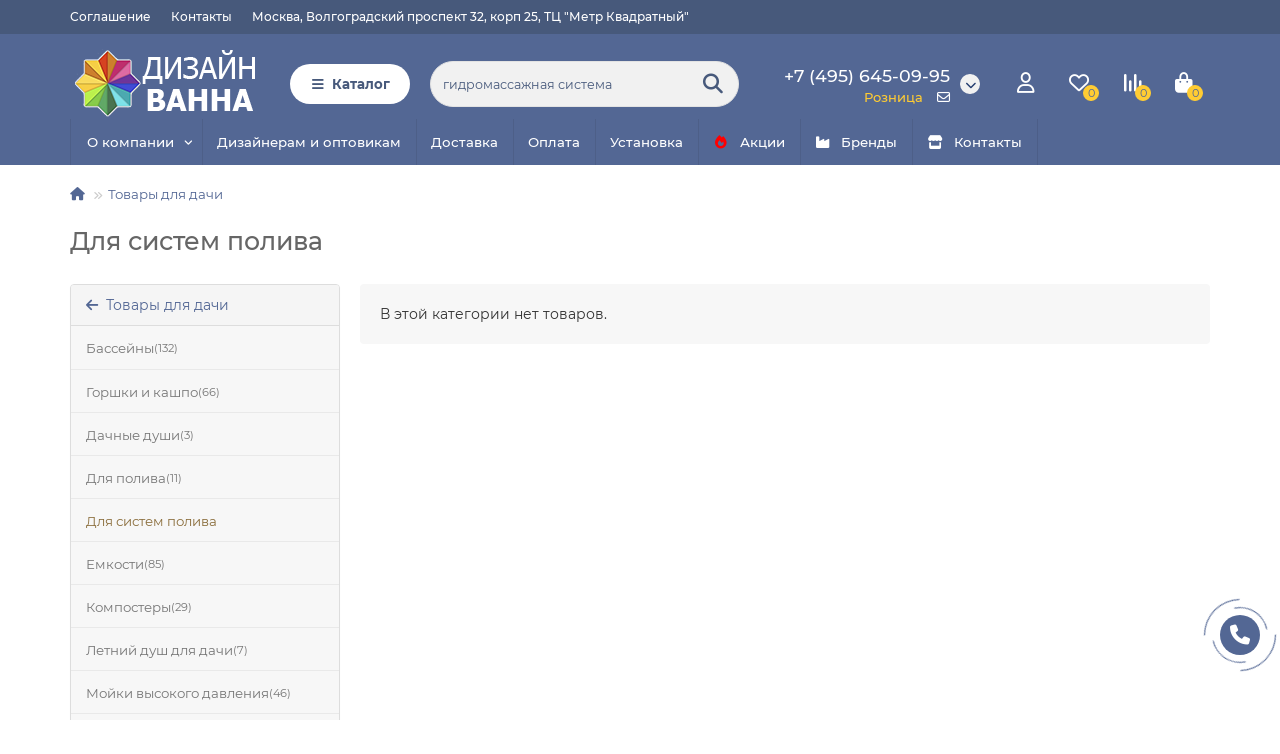

--- FILE ---
content_type: text/html; charset=utf-8
request_url: https://dizainvanna.ru/index.php?route=product/category&path=298_603
body_size: 21196
content:
<!DOCTYPE html>
<html prefix="og: https://ogp.me/ns# fb: https://ogp.me/ns/fb# product: https://ogp.me/ns/product# business: https://ogp.me/ns/business# place: http://ogp.me/ns/place#"  dir="ltr" lang="ru">
<head prefix="og:http://ogp.me/ns# fb:http://ogp.me/ns/fb# product:http://ogp.me/ns/product#">
<title>Для систем полива</title>

      
<meta charset="UTF-8" />
<meta name="viewport" content="width=device-width, initial-scale=1, maximum-scale=3" />
<meta http-equiv="X-UA-Compatible" content="IE=edge" />
<base href="https://dizainvanna.ru/" />
<meta property="og:title" content="Для систем полива" />
<meta property="og:type" content="website" />
<meta property="og:url" content="https://dizainvanna.ru/index.php?route=product/category&amp;path=298_603" />
<meta property="og:image" content="https://dizainvanna.ru/image/cache/catalog/1dasd/logo-05-192x192.png" />
<meta property="og:site_name" content="Гипермаркет Сантехники Дизайн Ванна" />
<meta name="theme-color" content="#ffffff" />
<meta name="format-detection" content="telephone=no">
<meta name="format-detection" content="date=no">
<meta name="format-detection" content="address=no">
<meta name="format-detection" content="email=no">

        <meta name="yandex-verification" content="e739877c30128d1e" />
      
<link href="https://dizainvanna.ru/index.php?route=product/category&amp;path=298_603" rel="canonical" />
<link href="catalog/view/theme/unishop2/manifest/manifest.1.0.json" rel="manifest" />
<link href="https://dizainvanna.ru/image/cache/catalog/icon-diz-152x152.png" rel="apple-touch-icon" />
<link href="https://dizainvanna.ru/image/catalog/icon-dizvan.png" rel="icon" />
	<link href="catalog/view/theme/unishop2/fonts/montserrat/montserrat-regular.woff2" rel="preload" as="font" type="font/woff2" crossorigin />
	<link href="catalog/view/theme/unishop2/fonts/montserrat/montserrat-medium.woff2" rel="preload" as="font" type="font/woff2" crossorigin />
	<link href="catalog/view/theme/unishop2/fonts/fa-solid-900.woff2" rel="preload" as="font" type="font/woff2" crossorigin />
	<link href="catalog/view/theme/unishop2/fonts/fa-regular-400.woff2" rel="preload" as="font" type="font/woff2" crossorigin />
	<link href="catalog/view/theme/unishop2/stylesheet/merged.32bebd4efe.min.css?v=2.9.0.0" rel="preload" as="style" />
	<link href="catalog/view/theme/unishop2/stylesheet/merged.32bebd4efe.min.css?v=2.9.0.0" rel="stylesheet" media="screen" />
<script>const items_on_mobile = '2', module_on_mobile = 'grid', default_view = 'grid', default_mobile_view = 'grid';</script>
	<link href="catalog/view/theme/unishop2/js/merged.42421b15dd.min.js" rel="preload" as="script" />
	<script src="catalog/view/theme/unishop2/js/merged.42421b15dd.min.js"></script>
	<!-- google analytics -->
<script src="//code.jivosite.com/widget/htfi0f5j3T" async></script>

<noscript><style>.uni-module__wrapper{opacity:1}</style></noscript>

            <style>
                .container-manufacturer-list .catalog-section__caption {
                    text-align: center;
                }
            </style>
            
<!--microdatapro 7.7 open graph start -->
<meta property="og:locale" content="ru-ru">
<meta property="og:rich_attachment" content="true">
<meta property="og:site_name" content="Гипермаркет Сантехники Дизайн Ванна">
<meta property="og:type" content="business.business" />
<meta property="og:title" content="Для систем полива" />
<meta property="og:description" content="Для систем полива" />
<meta property="og:image" content="https://dizainvanna.ru/image/catalog/1dasd/logo-05.png" />
<meta property="og:image:secure_url" content="https://dizainvanna.ru/image/catalog/1dasd/logo-05.png" />
<meta property="og:image:width" content="1200">
<meta property="og:image:height" content="630">
<meta property="og:url" content="https://dizainvanna.ru/index.php?route=product/category&amp;path=298_603">
<meta property="business:contact_data:street_address" content="Волгоградский проспект 32 корп 25" />
<meta property="business:contact_data:locality" content="Москва" />
<meta property="business:contact_data:postal_code" content="109316" />
<meta property="business:contact_data:country_name" content="Россия" />
<meta property="place:location:latitude" content="55.720327" />
<meta property="place:location:longitude" content="37.69547" />
<meta property="business:contact_data:email" content="dizainvanna@yandex.ru"/>
<meta property="business:contact_data:phone_number" content="+7-495-645-09-95"/>
<!--microdatapro 7.7 open graph end -->
 </head>
<body >
	<header>
																		<div id="top" class="top-menu ">
			<div class="container">
				<div class="top-menu__links">
											<div class="top-links btn-group">
							<button class="top-menu__btn dropdown-toggle" data-toggle="dropdown"><i class="fas fa-bars"></i></button>
							<ul class="top-links__ul dropdown-menu dropdown-menu-left">
																	<li class="top-links__li"><a class="top-links__a" href="polzovatelskoe-soglashenie" title="Соглашение">Соглашение</a></li>
																	<li class="top-links__li"><a class="top-links__a" href="contacts" title="Контакты">Контакты</a></li>
																	<li class="top-links__li"><a class="top-links__a" href="contacts" title="Москва, Волгоградский проспект 32, корп 25, ТЦ &quot;Метр Квадратный&quot;">Москва, Волгоградский проспект 32, корп 25, ТЦ &quot;Метр Квадратный&quot;</a></li>
															</ul>
						</div>
									</div>
				<div class="top-menu__buttons">
											<div class="top-menu__wishlist status-2" data-products="">
							<div class="btn-group">
								<button class="top-menu__btn top-menu__wishlist-btn uni-href" data-href="https://dizainvanna.ru/index.php?route=account/wishlist"><i class="far fa-heart"></i><span class="top-menu__btn-text">Избранное</span><span class="top-menu__wishlist-total uni-badge">0</span></button>
							</div>
						</div>
																<div class="top-menu__compare status-2" data-products="">
							<div class="btn-group">
								<button class="top-menu__btn top-menu__compare-btn uni-href" data-href="https://dizainvanna.ru/index.php?route=product/compare"><i class="top-menu__compare-icon fas fa-align-right"></i><span class="top-menu__btn-text">Сравнение</span><span class="top-menu__compare-total uni-badge">0</span></button>
							</div>
						</div>
										 
					
					<div class="top-menu__account status-2 switch-on-tablet">
						<div id="account" class="btn-group">
							<button class="top-menu__btn dropdown-toggle" data-toggle="dropdown"><i class="far fa-user"></i><span class="top-menu__btn-text">Личный кабинет</span></button>
							<ul class="dropdown-menu dropdown-menu-right">
																	<li><a  href="https://dizainvanna.ru/index.php?route=account/login"><i class="fas fa-fw fa-sign-in-alt"></i>Авторизация</a></li>
									<li><a  href="https://dizainvanna.ru/index.php?route=account/simpleregister" ><i class="fas fa-fw fa-user-plus"></i>Регистрация</a></li>
															</ul>
						</div>
					</div>
				</div>
			</div>
		</div>
		<div class="container">
			<div class="header-block row-flex">
				<div class="header-block__item header-block__item-logo ">
					<div id="logo" class="header-logo">
																					<a href="https://dizainvanna.ru"><img src="https://dizainvanna.ru/image/catalog/1dasd/logo-05.png" title="Гипермаркет Сантехники Дизайн Ванна" alt="Гипермаркет Сантехники Дизайн Ванна" width="190" height="70" class="img-responsive" /></a>
																		</div>
				</div>
									<div class="header-block__item header-block__item-menu hidden-xs hidden-sm">
						<button class="header-menu__btn"><i class="header-menu__icon fas fa-fw fa-bars"></i>Каталог</button>
					</div>
								<div id="search" class="header-block__item header-block__item-search  hidden-xs hidden-sm">
					<div class="header-search">
	<div class="header-search__form">
				<input type="text" name="search" value="" placeholder="Поиск" aria-label="Search" class="header-search__input  form-control" />
		<button type="button" class="search-btn-clear ">&times;</button>
		<button type="button" class="header-search__btn search-btn"><i class="fa fa-search"></i></button>
	</div>
	<div class="live-search" style="display:none"><ul class="live-search__ul"><li class="loading"></li></ul></div>
</div>
				</div>
				<div class="header-block__item header-block__item-telephone ">
					<div class="header-phones has-addit">
						<span class="header-phones__main  uni-href" data-href="tel:+74956450995" data-target="_blank" title="Розница">+7 (495) 645-09-95</span>
																										<i class="header-phones__show-phone dropdown-toggle fas fa-chevron-down" data-toggle="dropdown" data-target="header-phones__ul"></i>
							<ul class="header-phones__ul dropdown-menu dropdown-menu-right">
																	<li class="header-phones__li">
										<a onclick="uniRequestOpen(['mail', 'phone', 'comment']);" class="header-phones__callback"><span class="header-phones__span">Заказать звонок</span></a>
									</li>
																																	<li class="header-phones__li visible-xs">
										<a class="header-phones__a uni-href" data-href="mailto:zakaz@dizainvanna.ru" data-target="_blank">
																							<i class="far fa-envelope"></i>
																						E-mail
										</a>
									</li>
																	<li class="header-phones__li ">
										<a class="header-phones__a uni-href" data-href="tel:+74956450995" data-target="_blank">
																							<i class="fa fa-fax"></i>
																						+7 (495) 645-09-95
										</a>
									</li>
																	<li class="header-phones__li ">
										<a class="header-phones__a uni-href" data-href="https://wa.me/+79164332770" data-target="_blank">
																							<i class="fab fa-whatsapp"></i>
																						WhatsApp
										</a>
									</li>
																	<li class="header-phones__li ">
										<a class="header-phones__a uni-href" data-href="tg://resolve?domain=+79164332770" data-target="_blank">
																							<i class="fab fa-telegram-plane"></i>
																						Telegram
										</a>
									</li>
																	<li class="header-phones__li ">
										<a class="header-phones__a uni-href" data-href="mailto:zakaz@dizainvanna.ru" data-target="_blank">
																							<i class="far fa-envelope"></i>
																						zakaz@dizainvanna.ru
										</a>
									</li>
																							</ul>
																										<div class="header-phones__additionals">
																	<span class="header-phones__additional selected" data-href="tel:+74956450995" data-phone="+7 (495) 645-09-95">
																			Розница
																		</span>
																	<span class="header-phones__additional " data-href="mailto:zakaz@dizainvanna.ru" data-phone="zakaz@dizainvanna.ru">
																			<i class="far fa-envelope" data-toggle="tooltip" data-placement="left" title="E-mail"></i>
																		</span>
															</div>
											</div>
				</div>
									<div class="header-block__item header-block__item-account switch-on-tablet">
													<div class="header-account uni-href"  data-href="https://dizainvanna.ru/index.php?route=account/login" title="Личный кабинет"><i class="header-account__icon far fa-user"></i></div>
											</div>
													<div class="header-block__item header-block__item-wishlist">
						<div class="header-wishlist uni-href" data-href="https://dizainvanna.ru/index.php?route=account/wishlist" title="Избранное"><i class="header-wishlist__icon far fa-heart"></i><span class="header-wishlist__total-items">0</span></div>
					</div>
													<div class="header-block__item header-block__item-compare">
						<div class="header-compare uni-href" data-href="https://dizainvanna.ru/index.php?route=product/compare" title="Сравнение"><i class="header-compare__icon fas fa-align-right"></i><span class="header-compare__total-items">0</span></div>
					</div>
								<div class="header-block__item header-block__item-cart"><div id="cart" class="header-cart" title="Корзина">
	<div class="header-cart__btn dropdown-toggle" onclick="uniModalWindow('modal-cart', '', 'Корзина', $('header').find('.header-cart__dropdown').html())">
		<i class="header-cart__icon fa fa-shopping-bag"></i>
		<span id="cart-total" class="header-cart__total-items">0</span>
	</div>
	<div class="header-cart__dropdown">
					<div class="header-cart__empty"><i class="header-cart__icon-empty fas fa-shopping-bag"></i><br />Ваша корзина пуста!</div>
			</div>
</div></div>
			</div>
		</div>
		<div class="container">
			<div class="row">
														<div class="main-menu set-before">
	<div class="menu-wrapper new">
		<nav id="menu" class="menu  menu1 new">
			<div class="menu__header">
				<i class="menu__header-icon fa fa-fw fa-bars hidden-xs hidden-sm"></i>
				<span class="menu__header-title">Каталог</span>
				<i class="menu-close menu__header-icon fas fa-times visible-xs visible-sm"></i>
			</div>
			<ul class="menu__collapse main-menu__collapse">
									<li class="menu__level-1-li ">
						<a class="menu__level-1-a " href="specials">
																								<i class="menu__level-1-icon fa fa-fire fa-fw"></i>
																						Акции
						</a>
											</li>
									<li class="menu__level-1-li ">
						<a class="menu__level-1-a " href="brands">
																								<i class="menu__level-1-icon fa fa-industry fa-fw"></i>
																						Бренды
						</a>
											</li>
									<li class="menu__level-1-li has-children">
						<a class="menu__level-1-a " href="https://dizainvanna.ru/santekhnika">
														Сантехника
						</a>
																																										<span class="menu__pm menu__level-1-pm visible-xs visible-sm"><i class="fa fa-plus"></i><i class="fa fa-minus"></i></span>
							<div class="menu__level-2  column-4">
								
																	<div class="menu__level-2-ul  col-md-3">
																				<a class="menu__level-2-a has-children" href="https://dizainvanna.ru/santekhnika/vanny">Ванны</a>
																					<span class="menu__pm menu__level-2-pm visible-xs visible-sm"><i class="fa fa-plus"></i><i class="fa fa-minus"></i></span>
											<div class="menu__level-3">
												<ul class="menu__level-3-ul">
																											<li class="menu__level-3-li"><a class="menu__level-3-a" href="https://dizainvanna.ru/santekhnika/vanny/antiskolzyashie-vanny">Антискользящие ванны</a></li>
																											<li class="menu__level-3-li"><a class="menu__level-3-a" href="https://dizainvanna.ru/santekhnika/vanny/asimmetrichnye-vanny">Асимметричные ванны</a></li>
																											<li class="menu__level-3-li"><a class="menu__level-3-a" href="https://dizainvanna.ru/santekhnika/vanny/bolshie-vanny">Большие ванны</a></li>
																											<li class="menu__level-3-li"><a class="menu__level-3-a" href="https://dizainvanna.ru/santekhnika/vanny/vanny-dlya-dvoih">Ванны для двоих</a></li>
																											<li class="menu__level-3-li"><a class="menu__level-3-a" href="https://dizainvanna.ru/santekhnika/vanny/vanny-dlya-invalidov">Ванны для инвалидов</a></li>
																											<li class="menu__level-3-li"><a class="menu__level-3-a" href="https://dizainvanna.ru/santekhnika/vanny/vanny-dlya-pozhilyh-lyudej">Ванны для пожилых людей</a></li>
																											<li class="menu__level-3-li"><a class="menu__level-3-a" href="https://dizainvanna.ru/santekhnika/vanny/vanny-na-nozhkah">Ванны на ножках</a></li>
																											<li class="menu__level-3-li"><a class="menu__level-3-a" href="https://dizainvanna.ru/santekhnika/vanny/vanny-s-podsvetkoj">Ванны с подсветкой</a></li>
																											<li class="menu__level-3-li"><a class="menu__level-3-a" href="https://dizainvanna.ru/santekhnika/vanny/vanny-s-ruchkami">Ванны с ручками</a></li>
																											<li class="menu__level-3-li"><a class="menu__level-3-a" href="https://dizainvanna.ru/santekhnika/vanny/vstraivaemye-vanny">Встраиваемые ванны</a></li>
																																								<li class="menu__level-3-li"><a class="menu__level-3-a menu__more uni-href" data-href="https://dizainvanna.ru/santekhnika/vanny"><span class="menu__more-span">Все категории (32)</span></a></li>
																									</ul>
											</div>
																			</div>
																	<div class="menu__level-2-ul  col-md-3">
																				<a class="menu__level-2-a has-children" href="https://dizainvanna.ru/santekhnika/unitazy">Унитазы</a>
																					<span class="menu__pm menu__level-2-pm visible-xs visible-sm"><i class="fa fa-plus"></i><i class="fa fa-minus"></i></span>
											<div class="menu__level-3">
												<ul class="menu__level-3-ul">
																											<li class="menu__level-3-li"><a class="menu__level-3-a" href="https://dizainvanna.ru/santekhnika/unitazy/gotovye-komplekty">Готовые комплекты</a></li>
																											<li class="menu__level-3-li"><a class="menu__level-3-a" href="https://dizainvanna.ru/santekhnika/unitazy/podvesnye-unitazy">Подвесные унитазы</a></li>
																											<li class="menu__level-3-li"><a class="menu__level-3-a" href="https://dizainvanna.ru/santekhnika/unitazy/pristavnye-unitazy">Приставные унитазы</a></li>
																											<li class="menu__level-3-li"><a class="menu__level-3-a" href="https://dizainvanna.ru/santekhnika/unitazy/unitazy-s-vysokim-bachkom">Унитазы с высоким бачком</a></li>
																											<li class="menu__level-3-li"><a class="menu__level-3-a" href="https://dizainvanna.ru/santekhnika/unitazy/unitazy-kompakt">Унитазы-компакт</a></li>
																											<li class="menu__level-3-li"><a class="menu__level-3-a" href="https://dizainvanna.ru/santekhnika/unitazy/unitazy-monoblok">Унитазы-моноблок</a></li>
																											<li class="menu__level-3-li"><a class="menu__level-3-a" href="https://dizainvanna.ru/santekhnika/unitazy/bezobodkovye-unitazy">Безободковые унитазы</a></li>
																											<li class="menu__level-3-li"><a class="menu__level-3-a" href="https://dizainvanna.ru/santekhnika/unitazy/uglovye-unitazy">Угловые унитазы</a></li>
																											<li class="menu__level-3-li"><a class="menu__level-3-a" href="https://dizainvanna.ru/santekhnika/unitazy/chyornye-unitazy">Чёрные унитазы</a></li>
																											<li class="menu__level-3-li"><a class="menu__level-3-a" href="https://dizainvanna.ru/santekhnika/unitazy/nedorogie-unitazy">Недорогие унитазы</a></li>
																																								<li class="menu__level-3-li"><a class="menu__level-3-a menu__more uni-href" data-href="https://dizainvanna.ru/santekhnika/unitazy"><span class="menu__more-span">Все категории (14)</span></a></li>
																									</ul>
											</div>
																			</div>
																	<div class="menu__level-2-ul  col-md-3">
																				<a class="menu__level-2-a has-children" href="https://dizainvanna.ru/santekhnika/rakoviny">Раковины</a>
																					<span class="menu__pm menu__level-2-pm visible-xs visible-sm"><i class="fa fa-plus"></i><i class="fa fa-minus"></i></span>
											<div class="menu__level-3">
												<ul class="menu__level-3-ul">
																											<li class="menu__level-3-li"><a class="menu__level-3-a" href="https://dizainvanna.ru/santekhnika/rakoviny/rakoviny-nad-stiralnoy-mashinoy">Раковины над стиральной машиной</a></li>
																											<li class="menu__level-3-li"><a class="menu__level-3-a" href="https://dizainvanna.ru/santekhnika/rakoviny/rakoviny-nakladnye">Раковины накладные</a></li>
																																						</ul>
											</div>
																			</div>
																	<div class="menu__level-2-ul  col-md-3">
																				<a class="menu__level-2-a has-children" href="https://dizainvanna.ru/santekhnika/smesiteli">Смесители</a>
																					<span class="menu__pm menu__level-2-pm visible-xs visible-sm"><i class="fa fa-plus"></i><i class="fa fa-minus"></i></span>
											<div class="menu__level-3">
												<ul class="menu__level-3-ul">
																											<li class="menu__level-3-li"><a class="menu__level-3-a" href="https://dizainvanna.ru/santekhnika/smesiteli/krany">Краны</a></li>
																											<li class="menu__level-3-li"><a class="menu__level-3-a" href="https://dizainvanna.ru/santekhnika/smesiteli/krany-dlya-filtra">Краны для фильтра</a></li>
																											<li class="menu__level-3-li"><a class="menu__level-3-a" href="https://dizainvanna.ru/santekhnika/smesiteli/smesiteli-dlya-bide">Смесители для биде</a></li>
																											<li class="menu__level-3-li"><a class="menu__level-3-a" href="https://dizainvanna.ru/santekhnika/smesiteli/smesiteli-dlya-vanny-s-dushem">Смесители для ванны с душем</a></li>
																											<li class="menu__level-3-li"><a class="menu__level-3-a" href="https://dizainvanna.ru/santekhnika/smesiteli/smesiteli-dlya-dusha">Смесители для душа</a></li>
																											<li class="menu__level-3-li"><a class="menu__level-3-a" href="https://dizainvanna.ru/santekhnika/smesiteli/smesiteli-dlya-kukhni">Смесители для кухни</a></li>
																											<li class="menu__level-3-li"><a class="menu__level-3-a" href="https://dizainvanna.ru/santekhnika/smesiteli/smesiteli-dlya-rakoviny">Смесители для раковины</a></li>
																											<li class="menu__level-3-li"><a class="menu__level-3-a" href="https://dizainvanna.ru/santekhnika/smesiteli/smesiteli-na-bort-vanny">Смесители на борт ванны</a></li>
																											<li class="menu__level-3-li"><a class="menu__level-3-a" href="https://dizainvanna.ru/santekhnika/smesiteli/universalnye-smesiteli">Универсальные смесители</a></li>
																																						</ul>
											</div>
																			</div>
																	<div class="menu__level-2-ul  col-md-3">
																				<a class="menu__level-2-a has-children" href="https://dizainvanna.ru/santekhnika/vstraivaemye-dushevye-sistemy">Встраиваемые душевые системы</a>
																					<span class="menu__pm menu__level-2-pm visible-xs visible-sm"><i class="fa fa-plus"></i><i class="fa fa-minus"></i></span>
											<div class="menu__level-3">
												<ul class="menu__level-3-ul">
																											<li class="menu__level-3-li"><a class="menu__level-3-a" href="https://dizainvanna.ru/santekhnika/vstraivaemye-dushevye-sistemy/verkhnij-dush">Верхний душ</a></li>
																											<li class="menu__level-3-li"><a class="menu__level-3-a" href="https://dizainvanna.ru/santekhnika/vstraivaemye-dushevye-sistemy/vstroennye-ventili">Встроенные вентили</a></li>
																											<li class="menu__level-3-li"><a class="menu__level-3-a" href="https://dizainvanna.ru/santekhnika/vstraivaemye-dushevye-sistemy/dushevye-forsunki">Душевые форсунки</a></li>
																											<li class="menu__level-3-li"><a class="menu__level-3-a" href="https://dizainvanna.ru/santekhnika/vstraivaemye-dushevye-sistemy/izlivy">Изливы</a></li>
																											<li class="menu__level-3-li"><a class="menu__level-3-a" href="https://dizainvanna.ru/santekhnika/vstraivaemye-dushevye-sistemy/kronshtejny-dlya-verkhnego-dusha">Кронштейны для верхнего душа</a></li>
																											<li class="menu__level-3-li"><a class="menu__level-3-a" href="https://dizainvanna.ru/santekhnika/vstraivaemye-dushevye-sistemy/pereklyuchateli-potokov">Переключатели потоков</a></li>
																											<li class="menu__level-3-li"><a class="menu__level-3-a" href="https://dizainvanna.ru/santekhnika/vstraivaemye-dushevye-sistemy/shlangovye-podklyucheniya">Шланговые подключения</a></li>
																																						</ul>
											</div>
																			</div>
																	<div class="menu__level-2-ul  col-md-3">
																				<a class="menu__level-2-a has-children" href="https://dizainvanna.ru/santekhnika/dushevye-kabiny">Душевые кабины</a>
																					<span class="menu__pm menu__level-2-pm visible-xs visible-sm"><i class="fa fa-plus"></i><i class="fa fa-minus"></i></span>
											<div class="menu__level-3">
												<ul class="menu__level-3-ul">
																											<li class="menu__level-3-li"><a class="menu__level-3-a" href="https://dizainvanna.ru/santekhnika/dushevye-kabiny/dushevye-kabiny-90h90-sm">Душевые кабины 90х90 см</a></li>
																																						</ul>
											</div>
																			</div>
																	<div class="menu__level-2-ul  col-md-3">
																				<a class="menu__level-2-a has-children" href="https://dizainvanna.ru/santekhnika/dush">Душ</a>
																					<span class="menu__pm menu__level-2-pm visible-xs visible-sm"><i class="fa fa-plus"></i><i class="fa fa-minus"></i></span>
											<div class="menu__level-3">
												<ul class="menu__level-3-ul">
																											<li class="menu__level-3-li"><a class="menu__level-3-a" href="https://dizainvanna.ru/santekhnika/dush/gigienicheskie-dushi">Гигиенические души</a></li>
																											<li class="menu__level-3-li"><a class="menu__level-3-a" href="https://dizainvanna.ru/santekhnika/dush/derzhateli-dlya-dusha">Держатели для душа</a></li>
																											<li class="menu__level-3-li"><a class="menu__level-3-a" href="https://dizainvanna.ru/santekhnika/dush/dushevye-garnitury">Душевые гарнитуры</a></li>
																											<li class="menu__level-3-li"><a class="menu__level-3-a" href="https://dizainvanna.ru/santekhnika/dush/dushevye-komplekty">Душевые комплекты</a></li>
																											<li class="menu__level-3-li"><a class="menu__level-3-a" href="https://dizainvanna.ru/santekhnika/dush/dushevye-lejki">Душевые лейки</a></li>
																											<li class="menu__level-3-li"><a class="menu__level-3-a" href="https://dizainvanna.ru/santekhnika/dush/dushevye-paneli">Душевые панели</a></li>
																											<li class="menu__level-3-li"><a class="menu__level-3-a" href="https://dizainvanna.ru/santekhnika/dush/dushevye-stojki">Душевые стойки</a></li>
																											<li class="menu__level-3-li"><a class="menu__level-3-a" href="https://dizainvanna.ru/santekhnika/dush/dushevye-shlangi">Душевые шланги</a></li>
																											<li class="menu__level-3-li"><a class="menu__level-3-a" href="https://dizainvanna.ru/santekhnika/dush/dushevye-shtangi">Душевые штанги</a></li>
																																						</ul>
											</div>
																			</div>
																	<div class="menu__level-2-ul  col-md-3">
																				<a class="menu__level-2-a has-children" href="https://dizainvanna.ru/santekhnika/dushevye-ograzhdeniya-ugolki-i-poddony">Душевые ограждения, уголки и поддоны</a>
																					<span class="menu__pm menu__level-2-pm visible-xs visible-sm"><i class="fa fa-plus"></i><i class="fa fa-minus"></i></span>
											<div class="menu__level-3">
												<ul class="menu__level-3-ul">
																											<li class="menu__level-3-li"><a class="menu__level-3-a" href="https://dizainvanna.ru/santekhnika/dushevye-ograzhdeniya-ugolki-i-poddony/dushevye-dveri-v-nishu">Душевые двери в нишу</a></li>
																											<li class="menu__level-3-li"><a class="menu__level-3-a" href="https://dizainvanna.ru/santekhnika/dushevye-ograzhdeniya-ugolki-i-poddony/dushevye-kabiny-1">Душевые кабины</a></li>
																											<li class="menu__level-3-li"><a class="menu__level-3-a" href="https://dizainvanna.ru/santekhnika/dushevye-ograzhdeniya-ugolki-i-poddony/dushevye-peregorodki">Душевые перегородки</a></li>
																											<li class="menu__level-3-li"><a class="menu__level-3-a" href="https://dizainvanna.ru/santekhnika/dushevye-ograzhdeniya-ugolki-i-poddony/dushevye-poddony">Душевые поддоны</a></li>
																											<li class="menu__level-3-li"><a class="menu__level-3-a" href="https://dizainvanna.ru/santekhnika/dushevye-ograzhdeniya-ugolki-i-poddony/dushevye-ugolki">Душевые уголки</a></li>
																											<li class="menu__level-3-li"><a class="menu__level-3-a" href="https://dizainvanna.ru/santekhnika/dushevye-ograzhdeniya-ugolki-i-poddony/shtorki-na-vannu">Шторки на ванну</a></li>
																																						</ul>
											</div>
																			</div>
																	<div class="menu__level-2-ul  col-md-3">
																				<a class="menu__level-2-a has-children" href="https://dizainvanna.ru/santekhnika/installyacziy">Инсталляции</a>
																					<span class="menu__pm menu__level-2-pm visible-xs visible-sm"><i class="fa fa-plus"></i><i class="fa fa-minus"></i></span>
											<div class="menu__level-3">
												<ul class="menu__level-3-ul">
																											<li class="menu__level-3-li"><a class="menu__level-3-a" href="https://dizainvanna.ru/santekhnika/installyacziy/knopky-smyva">Кнопки смыва</a></li>
																											<li class="menu__level-3-li"><a class="menu__level-3-a" href="https://dizainvanna.ru/santekhnika/installyacziy/sistemy-installyaczii-dlya-bide">Системы инсталляции для биде</a></li>
																											<li class="menu__level-3-li"><a class="menu__level-3-a" href="https://dizainvanna.ru/santekhnika/installyacziy/sistemy-installyaczii-dlya-pissuarov">Системы инсталляции для писсуаров</a></li>
																											<li class="menu__level-3-li"><a class="menu__level-3-a" href="https://dizainvanna.ru/santekhnika/installyacziy/sistemy-installyaczii-dlya-rakovin">Системы инсталляции для раковин</a></li>
																											<li class="menu__level-3-li"><a class="menu__level-3-a" href="https://dizainvanna.ru/santekhnika/installyacziy/sistemy-installyaczii-dlya-unitazov">Системы инсталляции для унитазов</a></li>
																											<li class="menu__level-3-li"><a class="menu__level-3-a" href="https://dizainvanna.ru/santekhnika/installyacziy/smyvnye-bachky-skrytogo-montazha">Смывные бачки скрытого монтажа</a></li>
																											<li class="menu__level-3-li"><a class="menu__level-3-a" href="https://dizainvanna.ru/santekhnika/installyacziy/speczialnye-installyacziy">Специальные инсталляции</a></li>
																																						</ul>
											</div>
																			</div>
																	<div class="menu__level-2-ul  col-md-3">
																				<a class="menu__level-2-a has-children" href="https://dizainvanna.ru/santekhnika/mojki-i-aksessuary">Мойки и аксессуары</a>
																					<span class="menu__pm menu__level-2-pm visible-xs visible-sm"><i class="fa fa-plus"></i><i class="fa fa-minus"></i></span>
											<div class="menu__level-3">
												<ul class="menu__level-3-ul">
																											<li class="menu__level-3-li"><a class="menu__level-3-a" href="https://dizainvanna.ru/santekhnika/mojki-i-aksessuary/aksessuary-dlya-kukhonnykh-moek">Аксессуары для кухонных моек</a></li>
																											<li class="menu__level-3-li"><a class="menu__level-3-a" href="https://dizainvanna.ru/santekhnika/mojki-i-aksessuary/izmelchiteli-otkhodov">Измельчители отходов</a></li>
																											<li class="menu__level-3-li"><a class="menu__level-3-a" href="https://dizainvanna.ru/santekhnika/mojki-i-aksessuary/kukhonnye-mojki">Кухонные мойки</a></li>
																																						</ul>
											</div>
																			</div>
																	<div class="menu__level-2-ul  col-md-3">
																				<a class="menu__level-2-a has-children" href="https://dizainvanna.ru/santekhnika/polotenczesushiteli">Полотенцесушители</a>
																					<span class="menu__pm menu__level-2-pm visible-xs visible-sm"><i class="fa fa-plus"></i><i class="fa fa-minus"></i></span>
											<div class="menu__level-3">
												<ul class="menu__level-3-ul">
																											<li class="menu__level-3-li"><a class="menu__level-3-a" href="https://dizainvanna.ru/santekhnika/polotenczesushiteli/vodyanye-polotenczesushiteli">Водяные полотенцесушители</a></li>
																											<li class="menu__level-3-li"><a class="menu__level-3-a" href="https://dizainvanna.ru/santekhnika/polotenczesushiteli/elektricheskie-polotenczesushiteli">Электрические полотенцесушители</a></li>
																																						</ul>
											</div>
																			</div>
																	<div class="menu__level-2-ul  col-md-3">
																				<a class="menu__level-2-a has-children" href="https://dizainvanna.ru/santekhnika/bide">Биде</a>
																					<span class="menu__pm menu__level-2-pm visible-xs visible-sm"><i class="fa fa-plus"></i><i class="fa fa-minus"></i></span>
											<div class="menu__level-3">
												<ul class="menu__level-3-ul">
																											<li class="menu__level-3-li"><a class="menu__level-3-a" href="https://dizainvanna.ru/santekhnika/bide/napolnye">Напольные биде</a></li>
																											<li class="menu__level-3-li"><a class="menu__level-3-a" href="https://dizainvanna.ru/santekhnika/bide/podvesnye">Подвесные</a></li>
																																						</ul>
											</div>
																			</div>
																	<div class="menu__level-2-ul  col-md-3">
																				<a class="menu__level-2-a " href="https://dizainvanna.ru/santekhnika/vodonagrevately">Водонагреватели</a>
																			</div>
																	<div class="menu__level-2-ul  col-md-3">
																				<a class="menu__level-2-a has-children" href="https://dizainvanna.ru/santekhnika/santekhnicheskie-lyuky">Сантехнические люки</a>
																					<span class="menu__pm menu__level-2-pm visible-xs visible-sm"><i class="fa fa-plus"></i><i class="fa fa-minus"></i></span>
											<div class="menu__level-3">
												<ul class="menu__level-3-ul">
																											<li class="menu__level-3-li"><a class="menu__level-3-a" href="https://dizainvanna.ru/santekhnika/santekhnicheskie-lyuky/napolnye-lyuky">Напольные люки</a></li>
																											<li class="menu__level-3-li"><a class="menu__level-3-a" href="https://dizainvanna.ru/santekhnika/santekhnicheskie-lyuky/nastennye-lyuky">Настенные люки</a></li>
																											<li class="menu__level-3-li"><a class="menu__level-3-a" href="https://dizainvanna.ru/santekhnika/santekhnicheskie-lyuky/santekhnicheskie-shkafy">Сантехнические шкафы</a></li>
																																						</ul>
											</div>
																			</div>
																	<div class="menu__level-2-ul  col-md-3">
																				<a class="menu__level-2-a has-children" href="https://dizainvanna.ru/santekhnika/slyv">Слив</a>
																					<span class="menu__pm menu__level-2-pm visible-xs visible-sm"><i class="fa fa-plus"></i><i class="fa fa-minus"></i></span>
											<div class="menu__level-3">
												<ul class="menu__level-3-ul">
																											<li class="menu__level-3-li"><a class="menu__level-3-a" href="https://dizainvanna.ru/santekhnika/slyv/gofry-i-otvody">Гофры и отводы</a></li>
																											<li class="menu__level-3-li"><a class="menu__level-3-a" href="https://dizainvanna.ru/santekhnika/slyv/dekorativnye-reshetky">Декоративные решетки</a></li>
																											<li class="menu__level-3-li"><a class="menu__level-3-a" href="https://dizainvanna.ru/santekhnika/slyv/donnye-klapany">Донные клапаны</a></li>
																											<li class="menu__level-3-li"><a class="menu__level-3-a" href="https://dizainvanna.ru/santekhnika/slyv/dushevye-lotky">Душевые лотки</a></li>
																											<li class="menu__level-3-li"><a class="menu__level-3-a" href="https://dizainvanna.ru/santekhnika/slyv/mekhanizmy-smyva-dlya-pissuarov">Механизмы смыва для писсуаров</a></li>
																											<li class="menu__level-3-li"><a class="menu__level-3-a" href="https://dizainvanna.ru/santekhnika/slyv/sifony">Сифоны</a></li>
																											<li class="menu__level-3-li"><a class="menu__level-3-a" href="https://dizainvanna.ru/santekhnika/slyv/slivy-perelivy">Сливы-переливы</a></li>
																											<li class="menu__level-3-li"><a class="menu__level-3-a" href="https://dizainvanna.ru/santekhnika/slyv/trapy">Трапы</a></li>
																																						</ul>
											</div>
																			</div>
																	<div class="menu__level-2-ul  col-md-3">
																				<a class="menu__level-2-a " href="https://dizainvanna.ru/santekhnika/pissuary">Писсуары</a>
																			</div>
																							</div>
											</li>
									<li class="menu__level-1-li has-children">
						<a class="menu__level-1-a " href="https://dizainvanna.ru/index.php?route=product/category&amp;path=596">
														Товары для бани и сауны
						</a>
																																										<span class="menu__pm menu__level-1-pm visible-xs visible-sm"><i class="fa fa-plus"></i><i class="fa fa-minus"></i></span>
							<div class="menu__level-2  column-1">
								
																	<div class="menu__level-2-ul  col-md-12">
																				<a class="menu__level-2-a " href="https://dizainvanna.ru/index.php?route=product/category&amp;path=596_599">Ушаты</a>
																			</div>
																	<div class="menu__level-2-ul  col-md-12">
																				<a class="menu__level-2-a " href="https://dizainvanna.ru/index.php?route=product/category&amp;path=596_597">Шапки для бани и сауны</a>
																			</div>
																							</div>
											</li>
									<li class="menu__level-1-li has-children">
						<a class="menu__level-1-a " href="https://dizainvanna.ru/mebel-dlya-vannoj-komnaty">
														Мебель для ванной комнаты 
						</a>
																																										<span class="menu__pm menu__level-1-pm visible-xs visible-sm"><i class="fa fa-plus"></i><i class="fa fa-minus"></i></span>
							<div class="menu__level-2  column-3">
								
																	<div class="menu__level-2-ul  col-md-4">
																				<a class="menu__level-2-a " href="https://dizainvanna.ru/mebel-dlya-vannoj-komnaty/garnitury-dlya-vannoj-komnaty">Комплекты мебели</a>
																			</div>
																	<div class="menu__level-2-ul  col-md-4">
																				<a class="menu__level-2-a " href="https://dizainvanna.ru/mebel-dlya-vannoj-komnaty/komplekty-mebeli-dlya-vannoy-komnaty">Комплекты мебели для ванной комнаты</a>
																			</div>
																	<div class="menu__level-2-ul  col-md-4">
																				<a class="menu__level-2-a " href="https://dizainvanna.ru/index.php?route=product/category&amp;path=144_609">Тумбы под раковину</a>
																			</div>
																	<div class="menu__level-2-ul  col-md-4">
																				<a class="menu__level-2-a " href="https://dizainvanna.ru/mebel-dlya-vannoj-komnaty/tumby-s-rakovinoj">Тумбы с раковиной</a>
																			</div>
																	<div class="menu__level-2-ul  col-md-4">
																				<a class="menu__level-2-a " href="https://dizainvanna.ru/mebel-dlya-vannoj-komnaty/zerkala">Зеркала</a>
																			</div>
																	<div class="menu__level-2-ul  col-md-4">
																				<a class="menu__level-2-a " href="https://dizainvanna.ru/mebel-dlya-vannoj-komnaty/shkafy-penaly">Шкафы-пеналы</a>
																			</div>
																	<div class="menu__level-2-ul  col-md-4">
																				<a class="menu__level-2-a " href="https://dizainvanna.ru/mebel-dlya-vannoj-komnaty/komody-dlya-vannoj-komnaty">Комоды для ванной комнаты</a>
																			</div>
																	<div class="menu__level-2-ul  col-md-4">
																				<a class="menu__level-2-a " href="https://dizainvanna.ru/mebel-dlya-vannoj-komnaty/shkafy">Шкафы</a>
																			</div>
																	<div class="menu__level-2-ul  col-md-4">
																				<a class="menu__level-2-a " href="https://dizainvanna.ru/mebel-dlya-vannoj-komnaty/tumby-v-vannuyu-komnatu">Тумбы напольные</a>
																			</div>
																	<div class="menu__level-2-ul  col-md-4">
																				<a class="menu__level-2-a " href="https://dizainvanna.ru/mebel-dlya-vannoj-komnaty/konsoli-dlya-rakoviny">Консоли для раковины</a>
																			</div>
																	<div class="menu__level-2-ul  col-md-4">
																				<a class="menu__level-2-a " href="https://dizainvanna.ru/mebel-dlya-vannoj-komnaty/svetilniki">Светильники для ванной комнаты</a>
																			</div>
																	<div class="menu__level-2-ul  col-md-4">
																				<a class="menu__level-2-a has-children" href="https://dizainvanna.ru/mebel-dlya-vannoj-komnaty/komplektuyushhie-dlya-mebeli">Комплектующие для мебели</a>
																					<span class="menu__pm menu__level-2-pm visible-xs visible-sm"><i class="fa fa-plus"></i><i class="fa fa-minus"></i></span>
											<div class="menu__level-3">
												<ul class="menu__level-3-ul">
																											<li class="menu__level-3-li"><a class="menu__level-3-a" href="https://dizainvanna.ru/mebel-dlya-vannoj-komnaty/komplektuyushhie-dlya-mebeli/banketki">Банкетки</a></li>
																											<li class="menu__level-3-li"><a class="menu__level-3-a" href="https://dizainvanna.ru/mebel-dlya-vannoj-komnaty/komplektuyushhie-dlya-mebeli/polki-dlya-mebeli">Полки для мебели</a></li>
																											<li class="menu__level-3-li"><a class="menu__level-3-a" href="https://dizainvanna.ru/mebel-dlya-vannoj-komnaty/komplektuyushhie-dlya-mebeli/pufik">Пуфик</a></li>
																																						</ul>
											</div>
																			</div>
																							</div>
											</li>
									<li class="menu__level-1-li has-children">
						<a class="menu__level-1-a " href="https://dizainvanna.ru/aksessuary-dlya-vannoj-komnaty">
														Аксессуары для ванной комнаты
						</a>
																																										<span class="menu__pm menu__level-1-pm visible-xs visible-sm"><i class="fa fa-plus"></i><i class="fa fa-minus"></i></span>
							<div class="menu__level-2  column-4">
								
																	<div class="menu__level-2-ul  col-md-3">
																				<a class="menu__level-2-a " href="https://dizainvanna.ru/aksessuary-dlya-vannoj-komnaty/boksy-dlya-salfetok">Боксы для салфеток</a>
																			</div>
																	<div class="menu__level-2-ul  col-md-3">
																				<a class="menu__level-2-a " href="https://dizainvanna.ru/aksessuary-dlya-vannoj-komnaty/veshalki-dlya-vannoj-komnaty">Вешалки для ванной комнаты</a>
																			</div>
																	<div class="menu__level-2-ul  col-md-3">
																				<a class="menu__level-2-a " href="https://dizainvanna.ru/aksessuary-dlya-vannoj-komnaty/gladilnye-doski">Гладильные доски</a>
																			</div>
																	<div class="menu__level-2-ul  col-md-3">
																				<a class="menu__level-2-a " href="https://dizainvanna.ru/aksessuary-dlya-vannoj-komnaty/derzhateli-dlya-tualetnoj-bumagi">Держатели для туалетной бумаги</a>
																			</div>
																	<div class="menu__level-2-ul  col-md-3">
																				<a class="menu__level-2-a " href="https://dizainvanna.ru/index.php?route=product/category&amp;path=1_608">Диспенсеры</a>
																			</div>
																	<div class="menu__level-2-ul  col-md-3">
																				<a class="menu__level-2-a " href="https://dizainvanna.ru/aksessuary-dlya-vannoj-komnaty/dispensery-dlya-vatnykh-diskov">Диспенсеры для ватных дисков</a>
																			</div>
																	<div class="menu__level-2-ul  col-md-3">
																				<a class="menu__level-2-a " href="https://dizainvanna.ru/aksessuary-dlya-vannoj-komnaty/dozatory">Дозаторы</a>
																			</div>
																	<div class="menu__level-2-ul  col-md-3">
																				<a class="menu__level-2-a " href="https://dizainvanna.ru/aksessuary-dlya-vannoj-komnaty/drugie-derzhateli">Другие держатели</a>
																			</div>
																	<div class="menu__level-2-ul  col-md-3">
																				<a class="menu__level-2-a " href="https://dizainvanna.ru/aksessuary-dlya-vannoj-komnaty/ershiki">Ершики</a>
																			</div>
																	<div class="menu__level-2-ul  col-md-3">
																				<a class="menu__level-2-a " href="https://dizainvanna.ru/aksessuary-dlya-vannoj-komnaty/kovriki">Коврики</a>
																			</div>
																	<div class="menu__level-2-ul  col-md-3">
																				<a class="menu__level-2-a " href="https://dizainvanna.ru/aksessuary-dlya-vannoj-komnaty/komplektuyushhie-dlya-aksessuarov">Комплектующие для аксессуаров</a>
																			</div>
																	<div class="menu__level-2-ul  col-md-3">
																				<a class="menu__level-2-a " href="https://dizainvanna.ru/aksessuary-dlya-vannoj-komnaty/kontejnery-dlya-khraneniya-v-vannoj-komnate">Контейнеры для хранения в ванной комнате</a>
																			</div>
																	<div class="menu__level-2-ul  col-md-3">
																				<a class="menu__level-2-a " href="https://dizainvanna.ru/aksessuary-dlya-vannoj-komnaty/korziny-dlya-belya">Корзины для белья</a>
																			</div>
																	<div class="menu__level-2-ul  col-md-3">
																				<a class="menu__level-2-a " href="https://dizainvanna.ru/aksessuary-dlya-vannoj-komnaty/kosmeticheskie-zerkala">Косметические зеркала</a>
																			</div>
																	<div class="menu__level-2-ul  col-md-3">
																				<a class="menu__level-2-a " href="https://dizainvanna.ru/aksessuary-dlya-vannoj-komnaty/kryuchki-dlya-vannoj">Крючки для ванной</a>
																			</div>
																	<div class="menu__level-2-ul  col-md-3">
																				<a class="menu__level-2-a " href="https://dizainvanna.ru/aksessuary-dlya-vannoj-komnaty/musornye-vedra">Мусорные ведра</a>
																			</div>
																	<div class="menu__level-2-ul  col-md-3">
																				<a class="menu__level-2-a " href="https://dizainvanna.ru/aksessuary-dlya-vannoj-komnaty/mylniczy">Мыльницы</a>
																			</div>
																	<div class="menu__level-2-ul  col-md-3">
																				<a class="menu__level-2-a " href="https://dizainvanna.ru/aksessuary-dlya-vannoj-komnaty/nabory-dlya-vannoj">Наборы для ванной</a>
																			</div>
																	<div class="menu__level-2-ul  col-md-3">
																				<a class="menu__level-2-a " href="https://dizainvanna.ru/aksessuary-dlya-vannoj-komnaty/podstavki-dlya-predmetov">Подставки для предметов</a>
																			</div>
																	<div class="menu__level-2-ul  col-md-3">
																				<a class="menu__level-2-a " href="https://dizainvanna.ru/aksessuary-dlya-vannoj-komnaty/polki">Полки</a>
																			</div>
																	<div class="menu__level-2-ul  col-md-3">
																				<a class="menu__level-2-a " href="https://dizainvanna.ru/aksessuary-dlya-vannoj-komnaty/polki-v-vannuyu-komnatu">Полки в ванную комнату</a>
																			</div>
																	<div class="menu__level-2-ul  col-md-3">
																				<a class="menu__level-2-a " href="https://dizainvanna.ru/aksessuary-dlya-vannoj-komnaty/polotenczederzhateli">Полотенцедержатели</a>
																			</div>
																	<div class="menu__level-2-ul  col-md-3">
																				<a class="menu__level-2-a " href="https://dizainvanna.ru/aksessuary-dlya-vannoj-komnaty/poruchni">Поручни</a>
																			</div>
																	<div class="menu__level-2-ul  col-md-3">
																				<a class="menu__level-2-a " href="https://dizainvanna.ru/aksessuary-dlya-vannoj-komnaty/poruchni-dlya-vannoj">Поручни для ванной</a>
																			</div>
																	<div class="menu__level-2-ul  col-md-3">
																				<a class="menu__level-2-a " href="https://dizainvanna.ru/aksessuary-dlya-vannoj-komnaty/prochee">Прочее</a>
																			</div>
																	<div class="menu__level-2-ul  col-md-3">
																				<a class="menu__level-2-a " href="https://dizainvanna.ru/aksessuary-dlya-vannoj-komnaty/svetilniki-dlya-vannoj-komnaty">Светильники для ванной комнаты</a>
																			</div>
																	<div class="menu__level-2-ul  col-md-3">
																				<a class="menu__level-2-a " href="https://dizainvanna.ru/aksessuary-dlya-vannoj-komnaty/sidenya">Сиденья</a>
																			</div>
																	<div class="menu__level-2-ul  col-md-3">
																				<a class="menu__level-2-a " href="https://dizainvanna.ru/aksessuary-dlya-vannoj-komnaty/skrebki">Скребки</a>
																			</div>
																	<div class="menu__level-2-ul  col-md-3">
																				<a class="menu__level-2-a " href="https://dizainvanna.ru/aksessuary-dlya-vannoj-komnaty/stakany-dlya-vannoj">Стаканы для ванной</a>
																			</div>
																	<div class="menu__level-2-ul  col-md-3">
																				<a class="menu__level-2-a " href="https://dizainvanna.ru/index.php?route=product/category&amp;path=1_598">Стойки</a>
																			</div>
																	<div class="menu__level-2-ul  col-md-3">
																				<a class="menu__level-2-a " href="https://dizainvanna.ru/aksessuary-dlya-vannoj-komnaty/stojki-nabor-derzhatelej">Стойки - набор держателей</a>
																			</div>
																	<div class="menu__level-2-ul  col-md-3">
																				<a class="menu__level-2-a " href="https://dizainvanna.ru/aksessuary-dlya-vannoj-komnaty/stojki-dlya-vannoj">Стойки для ванной</a>
																			</div>
																	<div class="menu__level-2-ul  col-md-3">
																				<a class="menu__level-2-a " href="https://dizainvanna.ru/aksessuary-dlya-vannoj-komnaty/stoliki-dlya-vanny">Столики для ванны</a>
																			</div>
																	<div class="menu__level-2-ul  col-md-3">
																				<a class="menu__level-2-a " href="https://dizainvanna.ru/aksessuary-dlya-vannoj-komnaty/stremyanki">Стремянки</a>
																			</div>
																	<div class="menu__level-2-ul  col-md-3">
																				<a class="menu__level-2-a " href="https://dizainvanna.ru/aksessuary-dlya-vannoj-komnaty/sushilki-dlya-belya">Сушилки для белья</a>
																			</div>
																	<div class="menu__level-2-ul  col-md-3">
																				<a class="menu__level-2-a " href="https://dizainvanna.ru/aksessuary-dlya-vannoj-komnaty/shtory-i-karnizy">Шторы и карнизы</a>
																			</div>
																							</div>
											</li>
									<li class="menu__level-1-li has-children">
						<a class="menu__level-1-a " href="https://dizainvanna.ru/inzhenernaya-santekhnika">
														Инженерная сантехника
						</a>
																																										<span class="menu__pm menu__level-1-pm visible-xs visible-sm"><i class="fa fa-plus"></i><i class="fa fa-minus"></i></span>
							<div class="menu__level-2  column-3">
								
																	<div class="menu__level-2-ul  col-md-4">
																				<a class="menu__level-2-a has-children" href="https://dizainvanna.ru/inzhenernaya-santekhnika/baki-i-emkosti">Баки и емкости</a>
																					<span class="menu__pm menu__level-2-pm visible-xs visible-sm"><i class="fa fa-plus"></i><i class="fa fa-minus"></i></span>
											<div class="menu__level-3">
												<ul class="menu__level-3-ul">
																											<li class="menu__level-3-li"><a class="menu__level-3-a" href="https://dizainvanna.ru/inzhenernaya-santekhnika/baki-i-emkosti/baki-dlya-septikov">Баки для септиков</a></li>
																											<li class="menu__level-3-li"><a class="menu__level-3-a" href="https://dizainvanna.ru/inzhenernaya-santekhnika/baki-i-emkosti/rasshiritelnye-baki">Расширительные баки</a></li>
																											<li class="menu__level-3-li"><a class="menu__level-3-a" href="https://dizainvanna.ru/inzhenernaya-santekhnika/baki-i-emkosti/toplivnye-baki">Топливные баки</a></li>
																																						</ul>
											</div>
																			</div>
																	<div class="menu__level-2-ul  col-md-4">
																				<a class="menu__level-2-a has-children" href="https://dizainvanna.ru/inzhenernaya-santekhnika/zapornaya-armatura">Запорная арматура</a>
																					<span class="menu__pm menu__level-2-pm visible-xs visible-sm"><i class="fa fa-plus"></i><i class="fa fa-minus"></i></span>
											<div class="menu__level-3">
												<ul class="menu__level-3-ul">
																											<li class="menu__level-3-li"><a class="menu__level-3-a" href="https://dizainvanna.ru/inzhenernaya-santekhnika/zapornaya-armatura/armatura-dlya-radiatorov-s-nizhnim-podklyucheniem">Арматура для радиаторов с нижним подключением</a></li>
																											<li class="menu__level-3-li"><a class="menu__level-3-a" href="https://dizainvanna.ru/inzhenernaya-santekhnika/zapornaya-armatura/vozdukhootvodchiki">Воздухоотводчики</a></li>
																											<li class="menu__level-3-li"><a class="menu__level-3-a" href="https://dizainvanna.ru/inzhenernaya-santekhnika/zapornaya-armatura/zadvizhki">Задвижки</a></li>
																											<li class="menu__level-3-li"><a class="menu__level-3-a" href="https://dizainvanna.ru/inzhenernaya-santekhnika/zapornaya-armatura/zapornye-ventili">Запорные вентили</a></li>
																											<li class="menu__level-3-li"><a class="menu__level-3-a" href="https://dizainvanna.ru/inzhenernaya-santekhnika/zapornaya-armatura/kollektory">Коллекторы</a></li>
																											<li class="menu__level-3-li"><a class="menu__level-3-a" href="https://dizainvanna.ru/inzhenernaya-santekhnika/zapornaya-armatura/obratnye-klapany">Обратные клапаны</a></li>
																											<li class="menu__level-3-li"><a class="menu__level-3-a" href="https://dizainvanna.ru/inzhenernaya-santekhnika/zapornaya-armatura/predokhranitelnye-klapany">Предохранительные клапаны</a></li>
																											<li class="menu__level-3-li"><a class="menu__level-3-a" href="https://dizainvanna.ru/inzhenernaya-santekhnika/zapornaya-armatura/reduktory-davleniya">Редукторы давления</a></li>
																											<li class="menu__level-3-li"><a class="menu__level-3-a" href="https://dizainvanna.ru/inzhenernaya-santekhnika/zapornaya-armatura/setchatye-filtry">Сетчатые фильтры</a></li>
																											<li class="menu__level-3-li"><a class="menu__level-3-a" href="https://dizainvanna.ru/inzhenernaya-santekhnika/zapornaya-armatura/termogolovki">Термоголовки</a></li>
																																								<li class="menu__level-3-li"><a class="menu__level-3-a menu__more uni-href" data-href="https://dizainvanna.ru/inzhenernaya-santekhnika/zapornaya-armatura"><span class="menu__more-span">Все категории (11)</span></a></li>
																									</ul>
											</div>
																			</div>
																	<div class="menu__level-2-ul  col-md-4">
																				<a class="menu__level-2-a has-children" href="https://dizainvanna.ru/inzhenernaya-santekhnika/installyaczii">Инсталляции</a>
																					<span class="menu__pm menu__level-2-pm visible-xs visible-sm"><i class="fa fa-plus"></i><i class="fa fa-minus"></i></span>
											<div class="menu__level-3">
												<ul class="menu__level-3-ul">
																											<li class="menu__level-3-li"><a class="menu__level-3-a" href="https://dizainvanna.ru/inzhenernaya-santekhnika/installyaczii/knopki-smyva">Кнопки смыва</a></li>
																											<li class="menu__level-3-li"><a class="menu__level-3-a" href="https://dizainvanna.ru/inzhenernaya-santekhnika/installyaczii/sistemi-installyaczii-dlya-bide">Системы инсталляции для биде</a></li>
																											<li class="menu__level-3-li"><a class="menu__level-3-a" href="https://dizainvanna.ru/inzhenernaya-santekhnika/installyaczii/sistemi-installyaczii-dlya-pissuarov">Системы инсталляции для писсуаров</a></li>
																											<li class="menu__level-3-li"><a class="menu__level-3-a" href="https://dizainvanna.ru/inzhenernaya-santekhnika/installyaczii/sistemi-installyaczii-dlya-rakovin">Системы инсталляции для раковин</a></li>
																											<li class="menu__level-3-li"><a class="menu__level-3-a" href="https://dizainvanna.ru/inzhenernaya-santekhnika/installyaczii/sistemi-installyaczii-dlya-unitazov">Системы инсталляции для унитазов</a></li>
																											<li class="menu__level-3-li"><a class="menu__level-3-a" href="https://dizainvanna.ru/inzhenernaya-santekhnika/installyaczii/smyvnye-bachki-skrytogo-montazha">Смывные бачки скрытого монтажа</a></li>
																											<li class="menu__level-3-li"><a class="menu__level-3-a" href="https://dizainvanna.ru/inzhenernaya-santekhnika/installyaczii/speczialnye-installyaczii">Специальные инсталляции</a></li>
																																						</ul>
											</div>
																			</div>
																	<div class="menu__level-2-ul  col-md-4">
																				<a class="menu__level-2-a " href="https://dizainvanna.ru/inzhenernaya-santekhnika/komplektuyushhie-dlya-inzhenernoj-santekhniki">Комплектующие для инженерной сантехники</a>
																			</div>
																	<div class="menu__level-2-ul  col-md-4">
																				<a class="menu__level-2-a has-children" href="https://dizainvanna.ru/inzhenernaya-santekhnika/magistralnye-filtry-1">Магистральные фильтры</a>
																					<span class="menu__pm menu__level-2-pm visible-xs visible-sm"><i class="fa fa-plus"></i><i class="fa fa-minus"></i></span>
											<div class="menu__level-3">
												<ul class="menu__level-3-ul">
																											<li class="menu__level-3-li"><a class="menu__level-3-a" href="https://dizainvanna.ru/inzhenernaya-santekhnika/magistralnye-filtry-1/umyagchiteli-1">Умягчители</a></li>
																																						</ul>
											</div>
																			</div>
																	<div class="menu__level-2-ul  col-md-4">
																				<a class="menu__level-2-a has-children" href="https://dizainvanna.ru/inzhenernaya-santekhnika/nasosy">Насосы</a>
																					<span class="menu__pm menu__level-2-pm visible-xs visible-sm"><i class="fa fa-plus"></i><i class="fa fa-minus"></i></span>
											<div class="menu__level-3">
												<ul class="menu__level-3-ul">
																											<li class="menu__level-3-li"><a class="menu__level-3-a" href="https://dizainvanna.ru/inzhenernaya-santekhnika/nasosy/vodopodemnye-nasosy">Водоподъемные насосы</a></li>
																											<li class="menu__level-3-li"><a class="menu__level-3-a" href="https://dizainvanna.ru/inzhenernaya-santekhnika/nasosy/drenazhnye-nasosy">Дренажные насосы</a></li>
																											<li class="menu__level-3-li"><a class="menu__level-3-a" href="https://dizainvanna.ru/inzhenernaya-santekhnika/nasosy/kanalizaczionnye-nasosy">Канализационные насосы</a></li>
																											<li class="menu__level-3-li"><a class="menu__level-3-a" href="https://dizainvanna.ru/inzhenernaya-santekhnika/nasosy/nasosnye-stanczii-dlya-vodosnabzheniya">Насосные станции для водоснабжения</a></li>
																											<li class="menu__level-3-li"><a class="menu__level-3-a" href="https://dizainvanna.ru/inzhenernaya-santekhnika/nasosy/nasosy-dlya-povysheniya-davleniya">Насосы для повышения давления</a></li>
																											<li class="menu__level-3-li"><a class="menu__level-3-a" href="https://dizainvanna.ru/inzhenernaya-santekhnika/nasosy/pogruzhnye-nasosy">Погружные насосы</a></li>
																											<li class="menu__level-3-li"><a class="menu__level-3-a" href="https://dizainvanna.ru/inzhenernaya-santekhnika/nasosy/fekalnye-nasosy">Фекальные насосы</a></li>
																											<li class="menu__level-3-li"><a class="menu__level-3-a" href="https://dizainvanna.ru/inzhenernaya-santekhnika/nasosy/czirkulyaczionnye-nasosy">Циркуляционные насосы</a></li>
																																						</ul>
											</div>
																			</div>
																	<div class="menu__level-2-ul  col-md-4">
																				<a class="menu__level-2-a has-children" href="https://dizainvanna.ru/inzhenernaya-santekhnika/sistemy-zashhity-ot-protechek">Системы защиты от протечек</a>
																					<span class="menu__pm menu__level-2-pm visible-xs visible-sm"><i class="fa fa-plus"></i><i class="fa fa-minus"></i></span>
											<div class="menu__level-3">
												<ul class="menu__level-3-ul">
																											<li class="menu__level-3-li"><a class="menu__level-3-a" href="https://dizainvanna.ru/inzhenernaya-santekhnika/sistemy-zashhity-ot-protechek/datchiki">Датчики</a></li>
																											<li class="menu__level-3-li"><a class="menu__level-3-a" href="https://dizainvanna.ru/inzhenernaya-santekhnika/sistemy-zashhity-ot-protechek/kontrollery">Контроллеры</a></li>
																											<li class="menu__level-3-li"><a class="menu__level-3-a" href="https://dizainvanna.ru/inzhenernaya-santekhnika/sistemy-zashhity-ot-protechek/krani">Краны</a></li>
																											<li class="menu__level-3-li"><a class="menu__level-3-a" href="https://dizainvanna.ru/inzhenernaya-santekhnika/sistemy-zashhity-ot-protechek/sistemy-zashhity">Системы защиты</a></li>
																																						</ul>
											</div>
																			</div>
																	<div class="menu__level-2-ul  col-md-4">
																				<a class="menu__level-2-a has-children" href="https://dizainvanna.ru/inzhenernaya-santekhnika/sliv">Слив</a>
																					<span class="menu__pm menu__level-2-pm visible-xs visible-sm"><i class="fa fa-plus"></i><i class="fa fa-minus"></i></span>
											<div class="menu__level-3">
												<ul class="menu__level-3-ul">
																											<li class="menu__level-3-li"><a class="menu__level-3-a" href="https://dizainvanna.ru/inzhenernaya-santekhnika/sliv/gofry-i-otvodi">Гофры и отводы</a></li>
																											<li class="menu__level-3-li"><a class="menu__level-3-a" href="https://dizainvanna.ru/inzhenernaya-santekhnika/sliv/dekorativnye-reshetki">Декоративные решетки</a></li>
																											<li class="menu__level-3-li"><a class="menu__level-3-a" href="https://dizainvanna.ru/inzhenernaya-santekhnika/sliv/donnye-klapani">Донные клапаны</a></li>
																											<li class="menu__level-3-li"><a class="menu__level-3-a" href="https://dizainvanna.ru/inzhenernaya-santekhnika/sliv/dushevye-lotki">Душевые лотки</a></li>
																											<li class="menu__level-3-li"><a class="menu__level-3-a" href="https://dizainvanna.ru/inzhenernaya-santekhnika/sliv/mekhanizmi-smyva-dlya-pissuarov">Механизмы смыва для писсуаров</a></li>
																											<li class="menu__level-3-li"><a class="menu__level-3-a" href="https://dizainvanna.ru/inzhenernaya-santekhnika/sliv/sifoni">Сифоны</a></li>
																											<li class="menu__level-3-li"><a class="menu__level-3-a" href="https://dizainvanna.ru/inzhenernaya-santekhnika/sliv/slivy-perelivi">Сливы-переливы</a></li>
																											<li class="menu__level-3-li"><a class="menu__level-3-a" href="https://dizainvanna.ru/inzhenernaya-santekhnika/sliv/trapi">Трапы</a></li>
																																						</ul>
											</div>
																			</div>
																	<div class="menu__level-2-ul  col-md-4">
																				<a class="menu__level-2-a " href="https://dizainvanna.ru/inzhenernaya-santekhnika/teploizolyacziya">Теплоизоляция</a>
																			</div>
																	<div class="menu__level-2-ul  col-md-4">
																				<a class="menu__level-2-a has-children" href="https://dizainvanna.ru/inzhenernaya-santekhnika/truby">Трубы</a>
																					<span class="menu__pm menu__level-2-pm visible-xs visible-sm"><i class="fa fa-plus"></i><i class="fa fa-minus"></i></span>
											<div class="menu__level-3">
												<ul class="menu__level-3-ul">
																											<li class="menu__level-3-li"><a class="menu__level-3-a" href="https://dizainvanna.ru/inzhenernaya-santekhnika/truby/truby-iz-nerzhaveyushhej-stali">Трубы из нержавеющей стали</a></li>
																											<li class="menu__level-3-li"><a class="menu__level-3-a" href="https://dizainvanna.ru/inzhenernaya-santekhnika/truby/truby-iz-sshitogo-polietilena">Трубы из сшитого полиэтилена</a></li>
																											<li class="menu__level-3-li"><a class="menu__level-3-a" href="https://dizainvanna.ru/inzhenernaya-santekhnika/truby/truby-kanalizaczionnye">Трубы канализационные</a></li>
																											<li class="menu__level-3-li"><a class="menu__level-3-a" href="https://dizainvanna.ru/inzhenernaya-santekhnika/truby/truby-mednye">Трубы медные</a></li>
																											<li class="menu__level-3-li"><a class="menu__level-3-a" href="https://dizainvanna.ru/inzhenernaya-santekhnika/truby/truby-metalloplastikovye">Трубы металлопластиковые</a></li>
																											<li class="menu__level-3-li"><a class="menu__level-3-a" href="https://dizainvanna.ru/inzhenernaya-santekhnika/truby/truby-metallopolimernye">Трубы металлополимерные</a></li>
																											<li class="menu__level-3-li"><a class="menu__level-3-a" href="https://dizainvanna.ru/inzhenernaya-santekhnika/truby/truby-polipropilenovye">Трубы полипропиленовые</a></li>
																																						</ul>
											</div>
																			</div>
																	<div class="menu__level-2-ul  col-md-4">
																				<a class="menu__level-2-a has-children" href="https://dizainvanna.ru/inzhenernaya-santekhnika/fitingi">Фитинги</a>
																					<span class="menu__pm menu__level-2-pm visible-xs visible-sm"><i class="fa fa-plus"></i><i class="fa fa-minus"></i></span>
											<div class="menu__level-3">
												<ul class="menu__level-3-ul">
																											<li class="menu__level-3-li"><a class="menu__level-3-a" href="https://dizainvanna.ru/inzhenernaya-santekhnika/fitingi/perekhodniki">Переходники</a></li>
																											<li class="menu__level-3-li"><a class="menu__level-3-a" href="https://dizainvanna.ru/inzhenernaya-santekhnika/fitingi/amerikanki">Американки</a></li>
																											<li class="menu__level-3-li"><a class="menu__level-3-a" href="https://dizainvanna.ru/inzhenernaya-santekhnika/fitingi/vodorozetki">Водорозетки</a></li>
																											<li class="menu__level-3-li"><a class="menu__level-3-a" href="https://dizainvanna.ru/inzhenernaya-santekhnika/fitingi/gilzy">Гильзы</a></li>
																											<li class="menu__level-3-li"><a class="menu__level-3-a" href="https://dizainvanna.ru/inzhenernaya-santekhnika/fitingi/zaglushki">Заглушки</a></li>
																											<li class="menu__level-3-li"><a class="menu__level-3-a" href="https://dizainvanna.ru/inzhenernaya-santekhnika/fitingi/kompensatory">Компенсаторы</a></li>
																											<li class="menu__level-3-li"><a class="menu__level-3-a" href="https://dizainvanna.ru/inzhenernaya-santekhnika/fitingi/kontrgajki">Контргайки</a></li>
																											<li class="menu__level-3-li"><a class="menu__level-3-a" href="https://dizainvanna.ru/inzhenernaya-santekhnika/fitingi/krestoviny">Крестовины</a></li>
																											<li class="menu__level-3-li"><a class="menu__level-3-a" href="https://dizainvanna.ru/inzhenernaya-santekhnika/fitingi/mufty">Муфты</a></li>
																											<li class="menu__level-3-li"><a class="menu__level-3-a" href="https://dizainvanna.ru/inzhenernaya-santekhnika/fitingi/nippeli">Ниппели</a></li>
																																								<li class="menu__level-3-li"><a class="menu__level-3-a menu__more uni-href" data-href="https://dizainvanna.ru/inzhenernaya-santekhnika/fitingi"><span class="menu__more-span">Все категории (21)</span></a></li>
																									</ul>
											</div>
																			</div>
																							</div>
											</li>
									<li class="menu__level-1-li has-children">
						<a class="menu__level-1-a " href="https://dizainvanna.ru/voda-i-vodoochistka">
														Вода и водоочистка
						</a>
																																										<span class="menu__pm menu__level-1-pm visible-xs visible-sm"><i class="fa fa-plus"></i><i class="fa fa-minus"></i></span>
							<div class="menu__level-2  column-3">
								
																	<div class="menu__level-2-ul  col-md-4">
																				<a class="menu__level-2-a has-children" href="https://dizainvanna.ru/voda-i-vodoochistka/bytovye-filtry">Бытовые фильтры</a>
																					<span class="menu__pm menu__level-2-pm visible-xs visible-sm"><i class="fa fa-plus"></i><i class="fa fa-minus"></i></span>
											<div class="menu__level-3">
												<ul class="menu__level-3-ul">
																											<li class="menu__level-3-li"><a class="menu__level-3-a" href="https://dizainvanna.ru/voda-i-vodoochistka/bytovye-filtry/kartridzhi-dlya-bytovykh-filtrov">Картриджи для бытовых фильтров</a></li>
																											<li class="menu__level-3-li"><a class="menu__level-3-a" href="https://dizainvanna.ru/voda-i-vodoochistka/bytovye-filtry/prinadlezhnosti">Принадлежности</a></li>
																											<li class="menu__level-3-li"><a class="menu__level-3-a" href="https://dizainvanna.ru/voda-i-vodoochistka/bytovye-filtry/filtry-pod-rakovinu">Фильтры под раковину</a></li>
																											<li class="menu__level-3-li"><a class="menu__level-3-a" href="https://dizainvanna.ru/voda-i-vodoochistka/bytovye-filtry/filtry-kuvshiny">Фильтры-кувшины</a></li>
																																						</ul>
											</div>
																			</div>
																	<div class="menu__level-2-ul  col-md-4">
																				<a class="menu__level-2-a " href="https://dizainvanna.ru/voda-i-vodoochistka/kulery-dlya-vody">Кулеры для воды</a>
																			</div>
																	<div class="menu__level-2-ul  col-md-4">
																				<a class="menu__level-2-a has-children" href="https://dizainvanna.ru/voda-i-vodoochistka/magistralnye-filtry">Магистральные фильтры</a>
																					<span class="menu__pm menu__level-2-pm visible-xs visible-sm"><i class="fa fa-plus"></i><i class="fa fa-minus"></i></span>
											<div class="menu__level-3">
												<ul class="menu__level-3-ul">
																											<li class="menu__level-3-li"><a class="menu__level-3-a" href="https://dizainvanna.ru/voda-i-vodoochistka/magistralnye-filtry/kartridzhi-dlya-magistralnykh-filtrov">Картриджи для магистральных фильтров</a></li>
																											<li class="menu__level-3-li"><a class="menu__level-3-a" href="https://dizainvanna.ru/voda-i-vodoochistka/magistralnye-filtry/postfiltry">Постфильтры</a></li>
																											<li class="menu__level-3-li"><a class="menu__level-3-a" href="https://dizainvanna.ru/voda-i-vodoochistka/magistralnye-filtry/predfiltry">Предфильтры</a></li>
																											<li class="menu__level-3-li"><a class="menu__level-3-a" href="https://dizainvanna.ru/voda-i-vodoochistka/magistralnye-filtry/umyagchiteli">Умягчители</a></li>
																																						</ul>
											</div>
																			</div>
																	<div class="menu__level-2-ul  col-md-4">
																				<a class="menu__level-2-a " href="https://dizainvanna.ru/voda-i-vodoochistka/purifajery">Пурифайеры</a>
																			</div>
																	<div class="menu__level-2-ul  col-md-4">
																				<a class="menu__level-2-a " href="https://dizainvanna.ru/index.php?route=product/category&amp;path=25_595">Фильтры для воды</a>
																			</div>
																							</div>
											</li>
									<li class="menu__level-1-li has-children">
						<a class="menu__level-1-a " href="https://dizainvanna.ru/komplektuyushhie-dlya-santekhniki">
														Комплектующие для сантехники
						</a>
																																										<span class="menu__pm menu__level-1-pm visible-xs visible-sm"><i class="fa fa-plus"></i><i class="fa fa-minus"></i></span>
							<div class="menu__level-2  column-4">
								
																	<div class="menu__level-2-ul  col-md-3">
																				<a class="menu__level-2-a " href="https://dizainvanna.ru/komplektuyushhie-dlya-santekhniki/komplektuyushhie-dlya-bide">Комплектующие для биде</a>
																			</div>
																	<div class="menu__level-2-ul  col-md-3">
																				<a class="menu__level-2-a " href="https://dizainvanna.ru/komplektuyushhie-dlya-santekhniki/komplektuyushhie-dlya-vann">Комплектующие для ванн</a>
																			</div>
																	<div class="menu__level-2-ul  col-md-3">
																				<a class="menu__level-2-a " href="https://dizainvanna.ru/komplektuyushhie-dlya-santekhniki/komplektuyushhie-dlya-vodonagrevatelej">Комплектующие для водонагревателей</a>
																			</div>
																	<div class="menu__level-2-ul  col-md-3">
																				<a class="menu__level-2-a " href="https://dizainvanna.ru/komplektuyushhie-dlya-santekhniki/komplektuyushhie-dlya-dusha">Комплектующие для душа</a>
																			</div>
																	<div class="menu__level-2-ul  col-md-3">
																				<a class="menu__level-2-a " href="https://dizainvanna.ru/komplektuyushhie-dlya-santekhniki/komplektuyushhie-dlya-installyaczij">Комплектующие для инсталляций</a>
																			</div>
																	<div class="menu__level-2-ul  col-md-3">
																				<a class="menu__level-2-a " href="https://dizainvanna.ru/komplektuyushhie-dlya-santekhniki/komplektuyushhie-dlya-kabin-i-boksov">Комплектующие для кабин и боксов</a>
																			</div>
																	<div class="menu__level-2-ul  col-md-3">
																				<a class="menu__level-2-a " href="https://dizainvanna.ru/komplektuyushhie-dlya-santekhniki/komplektuyushhie-dlya-kukhonnykh-moek">Комплектующие для кухонных моек</a>
																			</div>
																	<div class="menu__level-2-ul  col-md-3">
																				<a class="menu__level-2-a " href="https://dizainvanna.ru/komplektuyushhie-dlya-santekhniki/komplektuyushhie-dlya-otopleniya">Комплектующие для отопления</a>
																			</div>
																	<div class="menu__level-2-ul  col-md-3">
																				<a class="menu__level-2-a " href="https://dizainvanna.ru/komplektuyushhie-dlya-santekhniki/komplektuyushhie-dlya-pissuarov">Комплектующие для писсуаров</a>
																			</div>
																	<div class="menu__level-2-ul  col-md-3">
																				<a class="menu__level-2-a " href="https://dizainvanna.ru/komplektuyushhie-dlya-santekhniki/komplektuyushhie-dlya-polotenczesushitelej">Комплектующие для полотенцесушителей</a>
																			</div>
																	<div class="menu__level-2-ul  col-md-3">
																				<a class="menu__level-2-a " href="https://dizainvanna.ru/komplektuyushhie-dlya-santekhniki/komplektuyushhie-dlya-rakovin">Комплектующие для раковин</a>
																			</div>
																	<div class="menu__level-2-ul  col-md-3">
																				<a class="menu__level-2-a " href="https://dizainvanna.ru/komplektuyushhie-dlya-santekhniki/komplektuyushhie-dlya-sliva">Комплектующие для слива</a>
																			</div>
																	<div class="menu__level-2-ul  col-md-3">
																				<a class="menu__level-2-a " href="https://dizainvanna.ru/komplektuyushhie-dlya-santekhniki/komplektuyushhie-dlya-smesitelej-i-kranov">Комплектующие для смесителей и кранов</a>
																			</div>
																	<div class="menu__level-2-ul  col-md-3">
																				<a class="menu__level-2-a " href="https://dizainvanna.ru/komplektuyushhie-dlya-santekhniki/komplektuyushhie-dlya-teplykh-polov">Комплектующие для теплых полов</a>
																			</div>
																	<div class="menu__level-2-ul  col-md-3">
																				<a class="menu__level-2-a " href="https://dizainvanna.ru/komplektuyushhie-dlya-santekhniki/komplektuyushhie-dlya-uglov-i-poddonov">Комплектующие для углов и поддонов</a>
																			</div>
																	<div class="menu__level-2-ul  col-md-3">
																				<a class="menu__level-2-a " href="https://dizainvanna.ru/komplektuyushhie-dlya-santekhniki/komplektuyushhie-dlya-unitazov">Комплектующие для унитазов</a>
																			</div>
																							</div>
											</li>
									<li class="menu__level-1-li has-children">
						<a class="menu__level-1-a " href="https://dizainvanna.ru/klimat">
														Климат
						</a>
																																										<span class="menu__pm menu__level-1-pm visible-xs visible-sm"><i class="fa fa-plus"></i><i class="fa fa-minus"></i></span>
							<div class="menu__level-2  column-3">
								
																	<div class="menu__level-2-ul  col-md-4">
																				<a class="menu__level-2-a has-children" href="https://dizainvanna.ru/klimat/bytovye-obogrevateli">Бытовые обогреватели</a>
																					<span class="menu__pm menu__level-2-pm visible-xs visible-sm"><i class="fa fa-plus"></i><i class="fa fa-minus"></i></span>
											<div class="menu__level-3">
												<ul class="menu__level-3-ul">
																											<li class="menu__level-3-li"><a class="menu__level-3-a" href="https://dizainvanna.ru/klimat/bytovye-obogrevateli/infrakrasnye-obogrevateli">Инфракрасные обогреватели</a></li>
																											<li class="menu__level-3-li"><a class="menu__level-3-a" href="https://dizainvanna.ru/klimat/bytovye-obogrevateli/maslyanye-radiatory">Масляные радиаторы</a></li>
																											<li class="menu__level-3-li"><a class="menu__level-3-a" href="https://dizainvanna.ru/klimat/bytovye-obogrevateli/teploventilyatory">Тепловентиляторы</a></li>
																																						</ul>
											</div>
																			</div>
																	<div class="menu__level-2-ul  col-md-4">
																				<a class="menu__level-2-a has-children" href="https://dizainvanna.ru/klimat/ventilyatory">Вентиляторы</a>
																					<span class="menu__pm menu__level-2-pm visible-xs visible-sm"><i class="fa fa-plus"></i><i class="fa fa-minus"></i></span>
											<div class="menu__level-3">
												<ul class="menu__level-3-ul">
																											<li class="menu__level-3-li"><a class="menu__level-3-a" href="https://dizainvanna.ru/klimat/ventilyatory/napolnye-ventilyatory">Напольные вентиляторы</a></li>
																											<li class="menu__level-3-li"><a class="menu__level-3-a" href="https://dizainvanna.ru/klimat/ventilyatory/nastennye-ventilyatory">Настенные вентиляторы</a></li>
																											<li class="menu__level-3-li"><a class="menu__level-3-a" href="https://dizainvanna.ru/klimat/ventilyatory/nastolnye-ventilyatory">Настольные вентиляторы</a></li>
																											<li class="menu__level-3-li"><a class="menu__level-3-a" href="https://dizainvanna.ru/klimat/ventilyatory/potolochnye-ventilyatory">Потолочные вентиляторы</a></li>
																																						</ul>
											</div>
																			</div>
																	<div class="menu__level-2-ul  col-md-4">
																				<a class="menu__level-2-a " href="https://dizainvanna.ru/klimat/vytyazhnye-ventilyatory">Вытяжные вентиляторы</a>
																			</div>
																	<div class="menu__level-2-ul  col-md-4">
																				<a class="menu__level-2-a " href="https://dizainvanna.ru/klimat/kaminy">Камины</a>
																			</div>
																	<div class="menu__level-2-ul  col-md-4">
																				<a class="menu__level-2-a " href="https://dizainvanna.ru/index.php?route=product/category&amp;path=100_607">Канальные вентиляторы</a>
																			</div>
																	<div class="menu__level-2-ul  col-md-4">
																				<a class="menu__level-2-a " href="https://dizainvanna.ru/klimat/komplektuyushhie-dlya-klimata">Комплектующие для климата</a>
																			</div>
																	<div class="menu__level-2-ul  col-md-4">
																				<a class="menu__level-2-a " href="https://dizainvanna.ru/klimat/kondiczionery">Кондиционеры</a>
																			</div>
																	<div class="menu__level-2-ul  col-md-4">
																				<a class="menu__level-2-a " href="https://dizainvanna.ru/klimat/mojki-vozdukha">Мойки воздуха</a>
																			</div>
																	<div class="menu__level-2-ul  col-md-4">
																				<a class="menu__level-2-a " href="https://dizainvanna.ru/klimat/osushiteli-vozduha">Осушители воздуха</a>
																			</div>
																	<div class="menu__level-2-ul  col-md-4">
																				<a class="menu__level-2-a " href="https://dizainvanna.ru/klimat/ochistiteli-vozdukha">Очистители воздуха</a>
																			</div>
																	<div class="menu__level-2-ul  col-md-4">
																				<a class="menu__level-2-a " href="https://dizainvanna.ru/klimat/portaly">Порталы</a>
																			</div>
																	<div class="menu__level-2-ul  col-md-4">
																				<a class="menu__level-2-a has-children" href="https://dizainvanna.ru/klimat/promyshlennye-obogrevateli">Промышленные обогреватели</a>
																					<span class="menu__pm menu__level-2-pm visible-xs visible-sm"><i class="fa fa-plus"></i><i class="fa fa-minus"></i></span>
											<div class="menu__level-3">
												<ul class="menu__level-3-ul">
																											<li class="menu__level-3-li"><a class="menu__level-3-a" href="https://dizainvanna.ru/klimat/promyshlennye-obogrevateli/gazovye-obogrevateli">Газовые обогреватели</a></li>
																											<li class="menu__level-3-li"><a class="menu__level-3-a" href="https://dizainvanna.ru/klimat/promyshlennye-obogrevateli/infrakrasnye-obogrevately">Инфракрасные обогреватели</a></li>
																											<li class="menu__level-3-li"><a class="menu__level-3-a" href="https://dizainvanna.ru/klimat/promyshlennye-obogrevateli/teplovye-zavesy">Тепловые завесы</a></li>
																											<li class="menu__level-3-li"><a class="menu__level-3-a" href="https://dizainvanna.ru/klimat/promyshlennye-obogrevateli/teplovye-pushki">Тепловые пушки</a></li>
																																						</ul>
											</div>
																			</div>
																	<div class="menu__level-2-ul  col-md-4">
																				<a class="menu__level-2-a " href="https://dizainvanna.ru/klimat/uvlazhniteli-vozdukha">Увлажнители воздуха</a>
																			</div>
																							</div>
											</li>
									<li class="menu__level-1-li has-children">
						<a class="menu__level-1-a " href="https://dizainvanna.ru/otoplenie">
														Отопление
						</a>
																																										<span class="menu__pm menu__level-1-pm visible-xs visible-sm"><i class="fa fa-plus"></i><i class="fa fa-minus"></i></span>
							<div class="menu__level-2  column-3">
								
																	<div class="menu__level-2-ul  col-md-4">
																				<a class="menu__level-2-a " href="https://dizainvanna.ru/otoplenie/dymokhody">Дымоходы</a>
																			</div>
																	<div class="menu__level-2-ul  col-md-4">
																				<a class="menu__level-2-a " href="https://dizainvanna.ru/otoplenie/komplektuyushhie-dlya-otopleneya">Комплектующие для отопления</a>
																			</div>
																	<div class="menu__level-2-ul  col-md-4">
																				<a class="menu__level-2-a has-children" href="https://dizainvanna.ru/otoplenie/konvektory">Конвекторы</a>
																					<span class="menu__pm menu__level-2-pm visible-xs visible-sm"><i class="fa fa-plus"></i><i class="fa fa-minus"></i></span>
											<div class="menu__level-3">
												<ul class="menu__level-3-ul">
																											<li class="menu__level-3-li"><a class="menu__level-3-a" href="https://dizainvanna.ru/otoplenie/konvektory/vodyanye-vnutripolnye-konvektory">Водяные внутрипольные конвекторы</a></li>
																											<li class="menu__level-3-li"><a class="menu__level-3-a" href="https://dizainvanna.ru/otoplenie/konvektory/gazovye-konvektory">Газовые конвекторы</a></li>
																											<li class="menu__level-3-li"><a class="menu__level-3-a" href="https://dizainvanna.ru/otoplenie/konvektory/elektricheskie-konvektory">Электрические конвекторы</a></li>
																																						</ul>
											</div>
																			</div>
																	<div class="menu__level-2-ul  col-md-4">
																				<a class="menu__level-2-a has-children" href="https://dizainvanna.ru/otoplenie/kotly-otopitelnye">Котлы отопительные</a>
																					<span class="menu__pm menu__level-2-pm visible-xs visible-sm"><i class="fa fa-plus"></i><i class="fa fa-minus"></i></span>
											<div class="menu__level-3">
												<ul class="menu__level-3-ul">
																											<li class="menu__level-3-li"><a class="menu__level-3-a" href="https://dizainvanna.ru/otoplenie/kotly-otopitelnye/avtomatika-dlya-kotlov">Автоматика для котлов</a></li>
																											<li class="menu__level-3-li"><a class="menu__level-3-a" href="https://dizainvanna.ru/otoplenie/kotly-otopitelnye/kotly-otopleniya">Котлы отопления</a></li>
																																						</ul>
											</div>
																			</div>
																	<div class="menu__level-2-ul  col-md-4">
																				<a class="menu__level-2-a has-children" href="https://dizainvanna.ru/otoplenie/radiatory">Радиаторы</a>
																					<span class="menu__pm menu__level-2-pm visible-xs visible-sm"><i class="fa fa-plus"></i><i class="fa fa-minus"></i></span>
											<div class="menu__level-3">
												<ul class="menu__level-3-ul">
																											<li class="menu__level-3-li"><a class="menu__level-3-a" href="https://dizainvanna.ru/otoplenie/radiatory/alyuminievye-radiatory">Алюминиевые радиаторы</a></li>
																											<li class="menu__level-3-li"><a class="menu__level-3-a" href="https://dizainvanna.ru/otoplenie/radiatory/bimetallicheskie-radiatory">Биметаллические радиаторы</a></li>
																											<li class="menu__level-3-li"><a class="menu__level-3-a" href="https://dizainvanna.ru/otoplenie/radiatory/stalnye-radiatory">Стальные радиаторы</a></li>
																																						</ul>
											</div>
																			</div>
																	<div class="menu__level-2-ul  col-md-4">
																				<a class="menu__level-2-a " href="https://dizainvanna.ru/otoplenie/teplye-poly">Теплые полы</a>
																			</div>
																							</div>
											</li>
									<li class="menu__level-1-li has-children">
						<a class="menu__level-1-a " href="https://dizainvanna.ru/klining">
														Клининг
						</a>
																																										<span class="menu__pm menu__level-1-pm visible-xs visible-sm"><i class="fa fa-plus"></i><i class="fa fa-minus"></i></span>
							<div class="menu__level-2  column-3">
								
																	<div class="menu__level-2-ul  col-md-4">
																				<a class="menu__level-2-a " href="https://dizainvanna.ru/klining/bytovaya-khimiya">Бытовая химия</a>
																			</div>
																	<div class="menu__level-2-ul  col-md-4">
																				<a class="menu__level-2-a " href="https://dizainvanna.ru/klining/dispensery">Диспенсеры</a>
																			</div>
																	<div class="menu__level-2-ul  col-md-4">
																				<a class="menu__level-2-a " href="https://dizainvanna.ru/index.php?route=product/category&amp;path=117_593">Инвентарь для уборки</a>
																			</div>
																	<div class="menu__level-2-ul  col-md-4">
																				<a class="menu__level-2-a " href="https://dizainvanna.ru/klining/klining-aroterra">Клининг Aroterra</a>
																			</div>
																	<div class="menu__level-2-ul  col-md-4">
																				<a class="menu__level-2-a " href="https://dizainvanna.ru/klining/klining-grass">Клининг Grass</a>
																			</div>
																	<div class="menu__level-2-ul  col-md-4">
																				<a class="menu__level-2-a " href="https://dizainvanna.ru/klining/pepelniczy">Пепельницы</a>
																			</div>
																	<div class="menu__level-2-ul  col-md-4">
																				<a class="menu__level-2-a " href="https://dizainvanna.ru/klining/raskhodnye-materialy">Расходные материалы</a>
																			</div>
																	<div class="menu__level-2-ul  col-md-4">
																				<a class="menu__level-2-a " href="https://dizainvanna.ru/klining/sushilki-dlya-ruk">Сушилки для рук</a>
																			</div>
																	<div class="menu__level-2-ul  col-md-4">
																				<a class="menu__level-2-a " href="https://dizainvanna.ru/index.php?route=product/category&amp;path=117_604">Таблички для общественных мест</a>
																			</div>
																	<div class="menu__level-2-ul  col-md-4">
																				<a class="menu__level-2-a " href="https://dizainvanna.ru/klining/urny">Урны</a>
																			</div>
																	<div class="menu__level-2-ul  col-md-4">
																				<a class="menu__level-2-a " href="https://dizainvanna.ru/klining/feny-dlya-volos">Фены для волос</a>
																			</div>
																							</div>
											</li>
									<li class="menu__level-1-li has-children">
						<a class="menu__level-1-a " href="https://dizainvanna.ru/tovary-dlya-bani">
														Товары для бани
						</a>
																																										<span class="menu__pm menu__level-1-pm visible-xs visible-sm"><i class="fa fa-plus"></i><i class="fa fa-minus"></i></span>
							<div class="menu__level-2  column-3">
								
																	<div class="menu__level-2-ul  col-md-4">
																				<a class="menu__level-2-a " href="https://dizainvanna.ru/tovary-dlya-bani/vedra">Ведра</a>
																			</div>
																	<div class="menu__level-2-ul  col-md-4">
																				<a class="menu__level-2-a " href="https://dizainvanna.ru/tovary-dlya-bani/gigrometry-dlya-bani-i-sauny">Гигрометры для бани и сауны</a>
																			</div>
																	<div class="menu__level-2-ul  col-md-4">
																				<a class="menu__level-2-a " href="https://dizainvanna.ru/tovary-dlya-bani/dveri-dlya-bani-i-sauny">Двери для бани и сауны</a>
																			</div>
																	<div class="menu__level-2-ul  col-md-4">
																				<a class="menu__level-2-a " href="https://dizainvanna.ru/tovary-dlya-bani/zaparniki">Запарники</a>
																			</div>
																	<div class="menu__level-2-ul  col-md-4">
																				<a class="menu__level-2-a " href="https://dizainvanna.ru/tovary-dlya-bani/kovriki-dlya-bani-i-sauny">Коврики для бани и сауны</a>
																			</div>
																	<div class="menu__level-2-ul  col-md-4">
																				<a class="menu__level-2-a " href="https://dizainvanna.ru/tovary-dlya-bani/kovshi">Ковши</a>
																			</div>
																	<div class="menu__level-2-ul  col-md-4">
																				<a class="menu__level-2-a " href="https://dizainvanna.ru/tovary-dlya-bani/kryuchki-dlya-bani-i-sauny">Крючки для бани и сауны</a>
																			</div>
																	<div class="menu__level-2-ul  col-md-4">
																				<a class="menu__level-2-a " href="https://dizainvanna.ru/tovary-dlya-bani/mylnicy-dlya-bani-i-sauny">Мыльницы для бани и сауны</a>
																			</div>
																	<div class="menu__level-2-ul  col-md-4">
																				<a class="menu__level-2-a " href="https://dizainvanna.ru/tovary-dlya-bani/nabory-dlya-bani-i-sauny">Наборы для бани и сауны</a>
																			</div>
																	<div class="menu__level-2-ul  col-md-4">
																				<a class="menu__level-2-a " href="https://dizainvanna.ru/tovary-dlya-bani/podgolovniki-dlya-bani-i-sauny">Подголовники для бани и сауны</a>
																			</div>
																	<div class="menu__level-2-ul  col-md-4">
																				<a class="menu__level-2-a " href="https://dizainvanna.ru/tovary-dlya-bani/polki-dlya-bani-i-sauny">Полки для бани и сауны</a>
																			</div>
																	<div class="menu__level-2-ul  col-md-4">
																				<a class="menu__level-2-a " href="https://dizainvanna.ru/tovary-dlya-bani/polotencza">Полотенца</a>
																			</div>
																	<div class="menu__level-2-ul  col-md-4">
																				<a class="menu__level-2-a " href="https://dizainvanna.ru/tovary-dlya-bani/rukaviczy-dlya-bani-i-sauny">Рукавицы для бани и сауны</a>
																			</div>
																	<div class="menu__level-2-ul  col-md-4">
																				<a class="menu__level-2-a " href="https://dizainvanna.ru/tovary-dlya-bani/ruchki-dvernye-dlya-bani-i-sauny">Ручки дверные для бани и сауны</a>
																			</div>
																	<div class="menu__level-2-ul  col-md-4">
																				<a class="menu__level-2-a " href="https://dizainvanna.ru/tovary-dlya-bani/svetilniki-dlya-bani-i-sauny">Светильники для бани и сауны</a>
																			</div>
																	<div class="menu__level-2-ul  col-md-4">
																				<a class="menu__level-2-a " href="https://dizainvanna.ru/tovary-dlya-bani/tablichki">Таблички</a>
																			</div>
																	<div class="menu__level-2-ul  col-md-4">
																				<a class="menu__level-2-a " href="https://dizainvanna.ru/tovary-dlya-bani/tapochki-dlya-bani-i-sauny">Тапочки для бани и сауны</a>
																			</div>
																	<div class="menu__level-2-ul  col-md-4">
																				<a class="menu__level-2-a " href="https://dizainvanna.ru/tovary-dlya-bani/termometry-dlya-bani-i-sauny">Термометры для бани и сауны</a>
																			</div>
																	<div class="menu__level-2-ul  col-md-4">
																				<a class="menu__level-2-a " href="https://dizainvanna.ru/tovary-dlya-bani/ushaty">Ушаты</a>
																			</div>
																	<div class="menu__level-2-ul  col-md-4">
																				<a class="menu__level-2-a " href="https://dizainvanna.ru/tovary-dlya-bani/chasy-dlya-bani-i-sauny">Часы для бани и сауны</a>
																			</div>
																	<div class="menu__level-2-ul  col-md-4">
																				<a class="menu__level-2-a " href="https://dizainvanna.ru/tovary-dlya-bani/shapki-dlya-bani-i-sauny">Шапки для бани и сауны</a>
																			</div>
																							</div>
											</li>
									<li class="menu__level-1-li has-children">
						<a class="menu__level-1-a " href="https://dizainvanna.ru/tovary-dlya-dachi">
														Товары для дачи
						</a>
																																										<span class="menu__pm menu__level-1-pm visible-xs visible-sm"><i class="fa fa-plus"></i><i class="fa fa-minus"></i></span>
							<div class="menu__level-2  column-3">
								
																	<div class="menu__level-2-ul  col-md-4">
																				<a class="menu__level-2-a " href="https://dizainvanna.ru/tovary-dlya-dachi/bassejny">Бассейны</a>
																			</div>
																	<div class="menu__level-2-ul  col-md-4">
																				<a class="menu__level-2-a " href="https://dizainvanna.ru/tovary-dlya-dachi/gorshki-i-kashpo">Горшки и кашпо</a>
																			</div>
																	<div class="menu__level-2-ul  col-md-4">
																				<a class="menu__level-2-a " href="https://dizainvanna.ru/tovary-dlya-dachi/dachnye-dushi">Дачные души</a>
																			</div>
																	<div class="menu__level-2-ul  col-md-4">
																				<a class="menu__level-2-a " href="https://dizainvanna.ru/index.php?route=product/category&amp;path=298_606">Для полива</a>
																			</div>
																	<div class="menu__level-2-ul  col-md-4">
																				<a class="menu__level-2-a " href="https://dizainvanna.ru/index.php?route=product/category&amp;path=298_603">Для систем полива</a>
																			</div>
																	<div class="menu__level-2-ul  col-md-4">
																				<a class="menu__level-2-a " href="https://dizainvanna.ru/tovary-dlya-dachi/emkosti">Емкости</a>
																			</div>
																	<div class="menu__level-2-ul  col-md-4">
																				<a class="menu__level-2-a " href="https://dizainvanna.ru/index.php?route=product/category&amp;path=298_602">Компостеры</a>
																			</div>
																	<div class="menu__level-2-ul  col-md-4">
																				<a class="menu__level-2-a " href="https://dizainvanna.ru/index.php?route=product/category&amp;path=298_594">Летний душ для дачи</a>
																			</div>
																	<div class="menu__level-2-ul  col-md-4">
																				<a class="menu__level-2-a " href="https://dizainvanna.ru/tovary-dlya-dachi/mojki-vysokogo-davleniya">Мойки высокого давления</a>
																			</div>
																	<div class="menu__level-2-ul  col-md-4">
																				<a class="menu__level-2-a " href="https://dizainvanna.ru/tovary-dlya-dachi/sistemy-poliva">Системы полива</a>
																			</div>
																	<div class="menu__level-2-ul  col-md-4">
																				<a class="menu__level-2-a " href="https://dizainvanna.ru/tovary-dlya-dachi/soputstvuyushie-dlya-bassejnov">Сопутствующие для бассейнов</a>
																			</div>
																	<div class="menu__level-2-ul  col-md-4">
																				<a class="menu__level-2-a " href="https://dizainvanna.ru/index.php?route=product/category&amp;path=298_605">Триммеры</a>
																			</div>
																	<div class="menu__level-2-ul  col-md-4">
																				<a class="menu__level-2-a " href="https://dizainvanna.ru/index.php?route=product/category&amp;path=298_601">Туалеты для дачи</a>
																			</div>
																	<div class="menu__level-2-ul  col-md-4">
																				<a class="menu__level-2-a " href="https://dizainvanna.ru/tovary-dlya-dachi/umyvalniki-dlya-dachi">Умывальники для дачи</a>
																			</div>
																	<div class="menu__level-2-ul  col-md-4">
																				<a class="menu__level-2-a " href="https://dizainvanna.ru/tovary-dlya-dachi/fitingi-dlya-sistem-poliva">Фитинги для систем полива</a>
																			</div>
																	<div class="menu__level-2-ul  col-md-4">
																				<a class="menu__level-2-a " href="https://dizainvanna.ru/index.php?route=product/category&amp;path=298_600">Цепные пилы</a>
																			</div>
																	<div class="menu__level-2-ul  col-md-4">
																				<a class="menu__level-2-a " href="https://dizainvanna.ru/tovary-dlya-dachi/shlangi-dlya-sistem-poliva">Шланги для систем полива</a>
																			</div>
																							</div>
											</li>
							</ul>
		</nav>
	</div>
	<div class="menu-open visible-xs visible-sm">
		<i class="menu-open__icon fas fa-bars"></i>
		<span class="menu-open__title show-on-mobile">Каталог</span>
	</div>
			<div class="col-xs-12  hidden-xs hidden-sm">
			<nav id="menu2" class="menu menu2 menu-right  new">
				<ul class="menu__collapse">
											<li class="menu__level-1-li has-children">
							<a class="menu__level-1-a " href="about_us">								О компании
							</a>
															<span class="menu__pm menu__level-1-pm visible-xs visible-sm"><i class="fa fa-plus"></i><i class="fa fa-minus"></i></span>
								<div class="menu__level-2 column-1">
																			<ul class="menu__level-2-ul col-md-12">
											<li class="menu__level-2-li">
												<a class="menu__level-2-a " href="about_us">О нас</a>
																							</li>
										</ul>
																			<ul class="menu__level-2-ul col-md-12">
											<li class="menu__level-2-li">
												<a class="menu__level-2-a " href="contacts">Контакты</a>
																							</li>
										</ul>
																			<ul class="menu__level-2-ul col-md-12">
											<li class="menu__level-2-li">
												<a class="menu__level-2-a " href="polzovatelskoe-soglashenie">Соглашение</a>
																							</li>
										</ul>
																	</div>
													</li>
											<li class="menu__level-1-li ">
							<a class="menu__level-1-a " href="dizajneram-i-optovikam">								Дизайнерам и оптовикам
							</a>
													</li>
											<li class="menu__level-1-li ">
							<a class="menu__level-1-a " href="delivery">								Доставка
							</a>
													</li>
											<li class="menu__level-1-li ">
							<a class="menu__level-1-a " href="oplata">								Оплата
							</a>
													</li>
											<li class="menu__level-1-li ">
							<a class="menu__level-1-a " href="ustanovka">								Установка
							</a>
													</li>
											<li class="menu__level-1-li ">
							<a class="menu__level-1-a " href="specials"><i class="menu__level-1-icon fa fa-fire fa-fw"></i>								Акции
							</a>
													</li>
											<li class="menu__level-1-li ">
							<a class="menu__level-1-a " href="brands"><i class="menu__level-1-icon fa fa-industry fa-fw"></i>								Бренды
							</a>
													</li>
											<li class="menu__level-1-li ">
							<a class="menu__level-1-a " href="contacts"><i class="menu__level-1-icon fas fa-store fa-fw"></i>								Контакты
							</a>
													</li>
									</ul>
			</nav>
		</div>
		<script>uniMenuUpd('header .menu2 .menu__collapse');</script>
	</div>

				<div id="search2" class="visible-xs visible-sm"></div>
				<script>$('#search .header-search').clone().appendTo('#search2');</script>
			</div>
		</div>
	</header>
	<main>
<div class="container">
	<div class="breadcrumb-h1 ">
		<ul class="breadcrumb mobile">
												<li><a href="https://dizainvanna.ru"><i class="fa fa-home"></i></a></li>
																<li><a href="https://dizainvanna.ru/tovary-dlya-dachi">Товары для дачи</a></li>
																									</ul>
		<h1 class="heading">Для систем полива</h1>

            <div class="hidden-sm hidden-md hidden-lg btn-open-ocfilter-mobile-XVR">
                <button type="button" class="btn btn-primary" data-toggle="offcanvas">Показать фильтр</button>
            </div>

            <style>
            .ocf-offcanvas.ocfilter-mobile.active {
                z-index: 100000;
            }
            .btn-open-ocfilter-mobile-XVR {
                padding: 0 10px;
            }
            .btn-open-ocfilter-mobile-XVR .btn.btn-primary {
                width: 100%;
                background: #0064af !important;
            }

            .btn-close-ocfilter-mobile-XVR {
                display: flex;
                justify-content: center;
                padding: 20px;
                background: #eff2f6;
                z-index: 1000;
                position: sticky;
                top: 0;
            }
            .btn-close-ocfilter-mobile-XVR .btn.btn-primary {
                width: 100%;
                background: #0064af !important;
            }
            .btn.btn-primary {
                line-height: 20px;
                font-size: 14px;
                font-weight: 900;
                background: #353535 !important;
            }
            .ocf-offcanvas {
                left: -100%;
            }
            .ocf-offcanvas.active {
                left: 0;
                width: 100%;
            }
            </style>

            
	</div>
	<div class="row">
			<aside id="column-left" class="col-sm-4 col-md-3 col-lg-3 col-xxl-4 hidden-xs ">
							<nav class="navbar navbar-default visible-xs" id="ocdepartment-mobile">
  <div class="container-fluid">
    <div class="navbar-header">
      <button type="button" class="navbar-toggle collapsed" data-toggle="collapse" data-target="#ocdepartment-mobile-container" aria-expanded="false" style="padding: 6px 10px;"><i class="fa fa-bars"></i></button>
            <a href="https://dizainvanna.ru/tovary-dlya-dachi" class="navbar-brand"><i class="fa fa-arrow-left"></i>&nbsp; Товары для дачи</a>
          </div>
    <div class="collapse navbar-collapse" id="ocdepartment-mobile-container"></div><!-- /.navbar-collapse -->
  </div><!-- /.container-fluid -->
</nav>
<div id="ocdepartment-container">
  <div class="panel panel-default module-ocdepartment">
    <div class="panel-heading">
            <a href="https://dizainvanna.ru/tovary-dlya-dachi"><i class="fa fa-arrow-left"></i>&nbsp; Товары для дачи</a>
          </div>
    <div class="list-group">
                        
            
<a href="https://dizainvanna.ru/tovary-dlya-dachi/bassejny" class="list-group-item ">
    Бассейны
      <small>(132)</small>
  </a>




            
<a href="https://dizainvanna.ru/tovary-dlya-dachi/gorshki-i-kashpo" class="list-group-item ">
    Горшки и кашпо
      <small>(66)</small>
  </a>




            
<a href="https://dizainvanna.ru/tovary-dlya-dachi/dachnye-dushi" class="list-group-item ">
    Дачные души
      <small>(3)</small>
  </a>




            
<a href="https://dizainvanna.ru/index.php?route=product/category&amp;path=298_606" class="list-group-item ">
    Для полива
      <small>(11)</small>
  </a>




            
<div class="list-group-item list-group-item-warning ">
    Для систем полива
  </div>




            
<a href="https://dizainvanna.ru/tovary-dlya-dachi/emkosti" class="list-group-item ">
    Емкости
      <small>(85)</small>
  </a>




            
<a href="https://dizainvanna.ru/index.php?route=product/category&amp;path=298_602" class="list-group-item ">
    Компостеры
      <small>(29)</small>
  </a>




            
<a href="https://dizainvanna.ru/index.php?route=product/category&amp;path=298_594" class="list-group-item ">
    Летний душ для дачи
      <small>(7)</small>
  </a>




            
<a href="https://dizainvanna.ru/tovary-dlya-dachi/mojki-vysokogo-davleniya" class="list-group-item ">
    Мойки высокого давления
      <small>(46)</small>
  </a>




            
<a href="https://dizainvanna.ru/tovary-dlya-dachi/sistemy-poliva" class="list-group-item ">
    Системы полива
      <small>(99)</small>
  </a>




            
<a href="https://dizainvanna.ru/tovary-dlya-dachi/soputstvuyushie-dlya-bassejnov" class="list-group-item ">
    Сопутствующие для бассейнов
      <small>(52)</small>
  </a>




            
<a href="https://dizainvanna.ru/index.php?route=product/category&amp;path=298_605" class="list-group-item ">
    Триммеры
      <small>(42)</small>
  </a>




            
<a href="https://dizainvanna.ru/index.php?route=product/category&amp;path=298_601" class="list-group-item ">
    Туалеты для дачи
      <small>(33)</small>
  </a>




            
<a href="https://dizainvanna.ru/tovary-dlya-dachi/umyvalniki-dlya-dachi" class="list-group-item ">
    Умывальники для дачи
      <small>(50)</small>
  </a>




            
<a href="https://dizainvanna.ru/tovary-dlya-dachi/fitingi-dlya-sistem-poliva" class="list-group-item ">
    Фитинги для систем полива
      <small>(48)</small>
  </a>




            
<a href="https://dizainvanna.ru/index.php?route=product/category&amp;path=298_600" class="list-group-item ">
    Цепные пилы
      <small>(37)</small>
  </a>




            
<a href="https://dizainvanna.ru/tovary-dlya-dachi/shlangi-dlya-sistem-poliva" class="list-group-item ">
    Шланги для систем полива
    </a>




      
      
          </div>
      </div>
</div>
<script type="text/javascript"><!--
$(function() {
  if ('undefined' == typeof $.fn.collapse || 'undefined' == typeof $.fn.carousel) {
    console.error('Error: OCDepartment\'s requires BootStrap collapse and carousel. Please, install this plugins to your store');

    return;
  }

  $('.ocd-child-carousel').on('slid.bs.carousel', function(e) {
    if ($(e.relatedTarget).index() > 0) {
      var $carousel = $(e.target);

      $carousel.find('.ocd-child-collapse').collapse('show').one('hidden.bs.collapse', (e) => $carousel.carousel('prev'));
      $carousel.find('.ocd-child-collapse').find('.list-group-item').fadeBg({ type: 'info' });
    }
  });

  $('#ocdepartment-hidden-categories').on({
    'shown.bs.collapse': (e) => $('[data-target="#ocdepartment-hidden-categories"]').button('hide'),
    'hidden.bs.collapse': (e) => $('[data-target="#ocdepartment-hidden-categories"]').button('show')
  });

  var sticky = true;

  if (sticky && $('#content').length && $('#column-left:visible, #column-left:visible').length > 0) {
    if ($('#content').outerHeight(true) > $(window).height() && ($('#column-left').height() > $('#content').outerHeight(true) || $('#column-right').height() > $('#content').outerHeight(true))) {
      setTimeout(function() {
        $('#content').css({
          'position': 'sticky',
          'top': -($('#content').outerHeight(true) - $(window).height() + 30) + 'px'
        });
      }, 100);
    }
  }

  // Mobile version
  $('.breadcrumb').after($('#ocdepartment-mobile').remove().get(0).outerHTML);

  var $mobileContainer = $('#ocdepartment-mobile');

  function toggleMobile(isMobile) {
    if (isMobile) {
      if ($('#ocdepartment-mobile-container').html() == '') {
        $('#ocdepartment-mobile-container').html($('#ocdepartment-container').html());

        $('#ocdepartment-container').html('');
      }
    } else {
      if ($('#ocdepartment-container').html() == '') {
        $('#ocdepartment-container').html($('#ocdepartment-mobile-container').html());

        $('#ocdepartment-mobile-container').html('');
      }
    }
  }

  var resizeTimer;

  $(window).on('resize', function() {
    clearTimeout(resizeTimer);

    resizeTimer = setTimeout(function() {
      toggleMobile($mobileContainer.is(':visible'))
    }, 250);
  }).trigger('resize');
});

// Transition Fade backgound-color
// Author: SooR
+function($) {
  'use strict';

  // FADEBG PUBLIC CLASS DEFINITION
  // ==============================

  var FadeBG = function(element, options) {
    this.timer = null;

    this.$element = $(element);

    this.options = $.extend({}, FadeBG.DEFAULTS, this.$element.data(), options);

    if (this.options.delay < 10) {
      this.options.delay = 10;
    }

    this.fade();
  };

  FadeBG.DEFAULTS = {
    delay: 250,
    type: 'success'
  };

  FadeBG.prototype.fade = function() {
    clearTimeout(this.timer);

    var bgClass;

    if (this.$element.hasClass('list-group-item')) {
      bgClass = 'list-group-item-' + this.options.type;
    } else if (this.$element.is('td') || this.$element.is('tr')) {
      bgClass = this.options.type;
    } else {
      bgClass = 'bg-' + this.options.type;
    }

    this.timer = setTimeout(function(that) {
      that.$element.addClass('bg-transition');
    }, this.options.delay, this);

    this.$element.removeClass(bgClass + ' bg-transition').addClass(bgClass).one('bsTransitionEnd', function(e) {
      $(this).removeClass(bgClass + ' bg-transition');
    });
  };

  // FADEBG PLUGIN DEFINITION
  // ========================

  function Plugin(option) {
    return this.each(function() {
      var $this   = $(this);
      var options = typeof option == 'object' && option;

      var data = new FadeBG(this, options);

      if (typeof option == 'string') {
        data[option].apply(data, Array.prototype.slice.call(arguments, 1));
      }
    })
  }

  $.fn.fadeBg             = Plugin
  $.fn.fadeBg.Constructor = FadeBG
}(jQuery);
//--></script>
			</aside>

									<div id="content" class="col-sm-8 col-md-9 col-lg-9 col-xxl-16">
			
			<div class="uni-wrapper">
																<div class="div-text-empty">В этой категории нет товаров.</div>
						<div class="category-info-bottom"></div>
			</div>
<!--microdatapro 7.7 breadcrumb start [json-ld] -->
<script type="application/ld+json">
{
"@context": "http://schema.org",
"@type": "BreadcrumbList",
"itemListElement": [{
"@type": "ListItem",
"position": 1,
"item": {
"@id": "https://dizainvanna.ru",
"name": "Главная"
}
},{
"@type": "ListItem",
"position": 2,
"item": {
"@id": "https://dizainvanna.ru/tovary-dlya-dachi",
"name": "Товары для дачи"
}
},{
"@type": "ListItem",
"position": 3,
"item": {
"@id": "https://dizainvanna.ru/index.php?route=product/category&amp;path=298_603",
"name": "Для систем полива"
}
}]
}
</script>
<!--microdatapro 7.7 breadcrumb end [json-ld] -->

  			
		</div>
		
		<script>uniSelectView.init();</script>
	</div>
</div>
<script>
	</script>
<script type="application/ld+json">
	{
		"@context": "http://schema.org",
		"@type": "BreadcrumbList",
		"itemListElement": [
					{
			"@type": "ListItem",
			"position": 1,
			"name": "Гипермаркет Сантехники Дизайн Ванна",
			"item": "https://dizainvanna.ru"
			},
					{
			"@type": "ListItem",
			"position": 2,
			"name": "Товары для дачи",
			"item": "https://dizainvanna.ru/tovary-dlya-dachi"
			},
					{
			"@type": "ListItem",
			"position": 3,
			"name": "Для систем полива",
			"item": "https://dizainvanna.ru/index.php?route=product/category&amp;path=298_603"
			}
				]
	}
</script>
 </main>

	<div class="pwa-notification hidden">
		<div class="container">
			<span class="pwa-notification__text chromium">Ура! Теперь у нас есть собственное приложение</span>
			<span class="pwa-notification__text other">Ура! Теперь у нас есть собственное приложение. Нажмите «поделиться» и затем «добавить на домашний экран»</span>
			<span class="pwa-notification__install">Установить</span>
			<span class="pwa-notification__close">не сейчас</span>
		</div>
	</div>


<footer class="footer ">

            <style>
            /* Изменяем авторские стили модуля на свои стили  */
            /* Collapse Values */

            .collapse-value.collapse-value-xvr {
                color: #0064af;
            }
            button[aria-expanded="true"] i.fa {
                color: #ffcc33;
            }





            .collapse-value {
                margin-bottom: 10px;
                width: 100%;
            }

            .collapse-value > button,
            .collapse-value > button:focus,
            .collapse-value > button:active,
            .collapse-value > button:active:focus {
                text-align: none;
                background: none;
                border: none;
                box-shadow: none;
                padding: none;
                font-size: 14px;
                text-decoration: none;
                outline: none;
                font-weight: 900;
                width: 100%;
                display: flex;
                align-items: center;
                justify-content: space-between;
            }

            .collapse-value > button .fa:before {
                content: "\f13a";
                height: 100%;
            }

            .collapse-value > button[aria-expanded="true"] {
            }

            .collapse-value > button[aria-expanded="true"] .fa:before {
                content: "\f139";
                height: 100%;
            }




.noUi-handle::after, .noUi-handle::before {
  height: 8px;
  left: 8px;
  top: 6px;
}
.noUi-handle::after, .noUi-handle::before {
  content: "";
  display: block;
  position: absolute;
  height: 14px;
  width: 1px;
  background: #E8E7E6;
  left: 14px;
  top: 6px;
}
.noUi-horizontal .noUi-handle {
  cursor: e-resize;
}
.noUi-handle {
  cursor: default;
}
.noUi-target {
  direction: ltr;
}
.ocfilter-option .ocf-option-name, .ocfilter-option .ocf-option-values, .ocfilter-option .ocf-option-description, .ocfilter-option .fields-price {
  font-size: 12px;
}


.noUi-handle::after {
  left: 11px;
}
.noUi-handle::after, .noUi-handle::before {
  height: 8px;
  left: 8px;
  top: 6px;
}
.noUi-handle::after {
  left: 17px;
}
.noUi-handle::after, .noUi-handle::before {
  content: "";
  display: block;
  position: absolute;
  height: 14px;
  width: 1px;
  background: #E8E7E6;
  left: 14px;
  top: 6px;
}
.noUi-horizontal .noUi-handle {
  cursor: e-resize;
}
.noUi-handle {
  cursor: default;
}
.noUi-target {
  direction: ltr;
}

            </style>
            
	<div id="subscribe" class="subscribe">
	<form name="subscribe" class="container">
		<div class="row row-flex">
			<div class="subscribe__info subscribe-info col-sm-12 col-md-5 col-lg-4">
				Будьте в центре событий - подпишитесь на наши новости! Новинки, скидки, акции.
			</div>
			<div class="col-xs-12 col-sm-12 col-md-7">
				<div class="subscribe__block">
					<div class="subscribe__inputs">
						<input type="text" name="email" value="" placeholder="Введите ваш e-mail" aria-label="Email" class="subscribe__input subscribe__input-email form-control" />
						<input type="password" name="password" value="" placeholder="Введите ваш пароль" aria-label="Password" disabled="disabled" autocomplete="on" class="subscribe__input subscribe__input-password form-control" />
					</div>
					<button type="button" class="subscribe__btn btn btn-lg btn-block" data-loading-text="Загрузка..."><i class="fa fa-envelope hidden-sm"></i> <span>Оформить подписку</span></button>
				</div>
									<label class="subscribe__agree input">
						<input id="confirm" type="checkbox" name="confirm" value="1" /><span>Я прочитал и согласен с условиями <a href="https://dizainvanna.ru/index.php?route=information/information/agree&amp;information_id=5" class="agree"><b>Пользовательское соглашение</b></a></span>
					</label>
							</div>
		</div>
	</form>
</div>
	<div class="container">
		<div class="row">
			<div class="footer__column col-sm-6 col-md-3">
				<div class="footer__column-heading" data-toggle="collapse" data-target=".footer__column-ul-1" onclick="$(this).toggleClass('open')">
					Информация
					<i class="fas fa-chevron-down visible-xs"></i>
				</div>
				<ul class="footer__column-ul footer__column-ul-1 collapse list-unstyled">
																		<li class="footer__column-li"><a href="https://dizainvanna.ru/about_us" class="footer__column-a">О компании</a></li>
													<li class="footer__column-li"><a href="https://dizainvanna.ru/dizajneram-i-optovikam" class="footer__column-a">Дизайнерам и оптовикам</a></li>
													<li class="footer__column-li"><a href="https://dizainvanna.ru/polzovatelskoe-soglashenie" class="footer__column-a">Пользовательское соглашение</a></li>
																													<li class="footer__column-li"><a href="brands" class="footer__column-a">Производители</a></li>
															</ul>
			</div>
			<div class="footer__column col-sm-6 col-md-3">
				<div class="footer__column-heading" data-toggle="collapse" data-target=".footer__column-ul-2" onclick="$(this).toggleClass('open')">
					Покупателю
					<i class="fas fa-chevron-down visible-xs"></i>
				</div>
									<ul class="footer__column-ul footer__column-ul-2 collapse list-unstyled">
													<li class="footer__column-li"><a href="delivery" class="footer__column-a">Доставка</a></li>
													<li class="footer__column-li"><a href="login" class="footer__column-a">Логин</a></li>
													<li class="footer__column-li"><a href="oplata" class="footer__column-a">Оплата</a></li>
													<li class="footer__column-li"><a href="register" class="footer__column-a">Регистрация</a></li>
													<li class="footer__column-li"><a href="ustanovka" class="footer__column-a">Установка</a></li>
											</ul>
							</div>
			<div class="clearfix visible-sm"></div>
			<div class="footer__column col-sm-6 col-md-3">
				<div class="footer__column-heading" data-toggle="collapse" data-target=".footer__column-ul-3" onclick="$(this).toggleClass('open')">
					Дополнительно
					<i class="fas fa-chevron-down visible-xs"></i>
				</div>
									<ul class="footer__column-ul footer__column-ul-3 collapse list-unstyled">
													<li class="footer__column-li"><a href="specials" class="footer__column-a">Акции</a></li>
													<li class="footer__column-li"><a href="sitemap" class="footer__column-a">Карта сайта</a></li>
											</ul>
							</div>
			<div class="footer__column col-sm-6 col-md-3">
				<div class="footer__column-heading footer__column-heading-addr">Наши контакты</div>
				<ul class="footer__column-ul footer__contacts list-unstyled">
											<li class="footer__column-li footer__contacts-li"><i class="footer__contacts-icon fa-fw fas fa-phone-alt"></i><a class="footer__column-a uni-href" data-href="tel:+74956450995">+7 (495) 645-09-95</a></li>
										<li class="footer__column-li footer__contacts-li"><i class="footer__contacts-icon fa fa-envelope fa-fw"></i><a class="footer__column-a uni-href" data-href="mailto:zakaz@dizainvanna.ru">zakaz@dizainvanna.ru</a></li>				</ul>
				<div class="footer__column-heading footer__column-heading-addr">Наш адрес</div>
				<ul class="footer__column-ul footer__contacts list-unstyled">
					<li class="footer__column-li footer__contacts-li"><i class="footer__contacts-icon fa fa-map-marker fa-fw"></i><a class="footer__column-a uni-href" data-href="https://dizainvanna.ru/index.php?route=information/contact">Москва, Волгоградский проспект, 32,корп 25, ТЦ &quot;Метр Квадратный&quot;</a></li>					<li class="footer__column-li footer__contacts-li"><i class="footer__contacts-icon fa fa-clock fa-fw"></i>ПН-ВС 10:00 - 20:00</li>				</ul>
									<div class="footer__column-heading" data-toggle="collapse" data-target=".footer__column-ul-4" onclick="$(this).toggleClass('open')">
						Наш адрес
						<i class="fas fa-chevron-down visible-xs"></i>
					</div>
					<ul class="footer__column-ul footer__column-ul-4 collapse list-unstyled">
													<li class="footer__column-li"><a href="https://instagram.com/dizainvanna.ru" class="footer__column-a">Инстаграмм</a></li>
													<li class="footer__column-li"><a href="contacts" class="footer__column-a">Контакты и схема проезда</a></li>
											</ul>
							</div>
							<div class="col-sm-12 hidden-xs">
					<div class="footer__text"><center><strong>«DizainVanna.RU» — интернет-магазин, специализирующийся исключительно на торговле сантехникой, техникой для кухни и мебелью для ванных комнат. </strong> <br>Одно из важнейших изобретений человечества – сантехника. Вспомните хотя бы, как неуютно ощущает себя городской житель, попав на природу, примерно то же ощущение не покидает горожанина и в период капремонта. Ваше утро начинается с ванной комнаты, и мы поможем начинать новый день с улыбки и получить заряд хорошего настроения!
<p></p><br><br>
На нашем сайте мы используем cookie для сбора информации технического характера и обрабатываем IP-адрес вашего местоположения. Продолжая использовать этот сайт, вы даете согласие на использование файлов cookies. Если собранная информация содержит персональные данные, мы будем обрабатывать ее в соответствии с нашим <a href="polzovatelskoe-soglashenie" class="cookie-url" color="red">Пользовательским соглашением</a>.
<p></p>
Все торговые марки каталога принадлежат их владельцам. Копирование составляющих частей сайта в какой бы то ни было форме без разрешения владельца авторских прав запрещено.
Данный интернет-магазин носит исключительно информационный характер и ни при каких условиях информационные материалы, размеры, фото и цены сайта не являются публичной офертой, определяемой положениями Статьи 437 Гражданского кодекса РФ.
© 2010–2023. Все права защищены. Обращаясь в наш магазин, вы даете согласие на обработку ваших персональных данных.
</center></div>
				</div>
					</div>
	</div>
	<div class="footer__socials-payments">
		<div class="container">
			<div class="row">
				<div class="col-sm-12 col-md-6">
					<div class="footer__media">
																					<i class="footer__socials-icon uni-href fab fa-twitter" data-href="https://twitter.com/dizainvannaru" data-target="_blank"></i>
															<i class="footer__socials-icon uni-href fab fa-whatsapp" data-href="whatsapp://send?phone=+79161842582" data-target="_blank"></i>
															<i class="footer__socials-icon uni-href fab fa-telegram-plane" data-href="tg://resolve?domain=dizainvannaru" data-target="_blank"></i>
															<i class="footer__socials-icon uni-href fab fa-instagram" data-href="https://www.instagram.com/dizainvanna.ru/" data-target="_blank"></i>
																		</div>
				</div>
				<div class="col-sm-12 col-md-6">
					<div class="visible-xs visible-sm" style="height:15px"></div>
					<div class="footer__payments">
																					<div class="footer__payments-icon visa"></div>
																												<div class="footer__payments-icon master"></div>
																												<div class="footer__payments-icon sberbank"></div>
																												<div class="footer__payments-icon alfa"></div>
																												<div class="footer__payments-icon mailofrussia"></div>
																		</div>
				</div>
			</div>
		</div>
	</div>
 <!--microdatapro <?php echo $version; ?> search start [json-ld] -->
<script type="application/ld+json">
{
"@context": "https://schema.org",
"@type": "WebSite",
"url": "https://dizainvanna.ru/",
"potentialAction": {
"@type": "SearchAction",
"target": {
"@type": "EntryPoint",
"urlTemplate": "https://dizainvanna.ru/index.php?route=product/search&search={search_term_string}"
},
"query-input": "required name=search_term_string"
}
}
</script>
<!--microdatapro <?php echo $version; ?> search end [json-ld] -->
<!--microdatapro 7.7 company start [json-ld] -->
<script type="application/ld+json">
{
"@context": "http://schema.org",
"@type": "DepartmentStore",
"name": "Гипермаркет Сантехники Дизайн Ванна",
"url": "https://dizainvanna.ru/",
"image": "https://dizainvanna.ru/image/catalog/1dasd/logo-05.png",
"logo": "https://dizainvanna.ru/image/cache/wp/gp/1dasd/logo-05-144x144.webp",
"telephone" : "+7-495-645-09-95",
"email": "dizainvanna@yandex.ru",
"priceRange": "RUB",
"address": {
"@type": "PostalAddress",
"addressLocality": "Москва, Россия",
"postalCode": "109316",
"streetAddress": "Волгоградский проспект 32 корп 25"
},
"location": {
"@type": "Place",
"address": {
"@type": "PostalAddress",
"addressLocality": "Москва, Россия",
"postalCode": "109316",
"streetAddress": "Волгоградский проспект 32 корп 25"
},
"geo": {
"@type": "GeoCoordinates",
"latitude": "55.720327",
"longitude": "37.69547"
}
},
"potentialAction": {
"@type": "SearchAction",
"target": "https://dizainvanna.ru/index.php?route=product/search&search={search_term_string}",
"query-input": "required name=search_term_string"
},
"contactPoint" : [
 {
"@type" : "ContactPoint",
"telephone" : "+7-495-645-09-95",
"contactType" : "customer service"
}],
"sameAs" : [
"https://www.instagram.com/dizainvanna.ru"]}
</script>
<!--microdatapro 7.7 company end [json-ld] -->
 <!--microdatapro 7.7 company start [hCard] -->
<span class="vcard">
<span class="fn org"><span class="value-title" title="Гипермаркет Сантехники Дизайн Ванна"></span></span>
<span class="org"><span class="value-title" title="Гипермаркет Сантехники Дизайн Ванна"></span></span>
<span class="url"><span class="value-title" title="https://dizainvanna.ru/"></span></span>
<span class="adr">
<span class="locality"><span class="value-title" title="Москва, Россия"></span></span>
<span class="street-address"><span class="value-title" title="Волгоградский проспект 32 корп 25"></span></span>
<span class="postal-code"><span class="value-title" title="109316"></span></span>
</span>
<span class="geo">
<span class="latitude"><span class="value-title" title="55.720327"></span></span>
<span class="longitude"><span class="value-title" title="37.69547"></span></span>
</span>
<span class="tel"><span class="value-title" title="+7-495-645-09-95"></span></span>
<span class="photo"><span class="value-title" title="https://dizainvanna.ru/image/cache/wp/lp/1dasd/logo-05.webp"></span></span>
</span>
<!--microdatapro 7.7 company end [hCard ] -->
  </footer>

	  <!-- Yandex.Metrika counter -->
<script>
   (function(m,e,t,r,i,k,a){m[i]=m[i]||function(){(m[i].a=m[i].a||[]).push(arguments)};
   m[i].l=1*new Date();k=e.createElement(t),a=e.getElementsByTagName(t)[0],k.async=1,k.src=r,a.parentNode.insertBefore(k,a)})
   (window, document, "script", "https://mc.yandex.ru/metrika/tag.js", "ym");

   ym(53413321, "init", {
        clickmap:true,
        trackLinks:true,
        accurateTrackBounce:true,
        webvisor:true
   });
</script>
<noscript><div><img src="https://mc.yandex.ru/watch/53413321" style="position:absolute; left:-9999px;" alt="" /></div></noscript>
<!-- /Yandex.Metrika counter -->

<!-- Global site tag (gtag.js) - Google Analytics -->
<script async src="https://www.googletagmanager.com/gtag/js?id=UA-156007408-1"></script>
<script>
  window.dataLayer = window.dataLayer || [];
  function gtag(){dataLayer.push(arguments);}
  gtag('js', new Date());

  gtag('config', 'UA-156007408-1');
</script>
	  
<div class="fly-block ">
					<div class="fly-block__item fly-block__callback" onclick="uniRequestOpen(['mail', 'phone', 'comment'])" title="Заказ звонка" data-toggle="tooltip">
			<i class="fa fa-phone fly-block__callback-icon"></i>
		</div>
		<div class="fly-block__item fly-block__scrollup" onclick="uniScrollTo('body')">
		<i class="fa fa-chevron-up fly-block__scrollup-icon" aria-hidden="true"></i>
	</div>
	<script>
		$(window).scroll(function(){		
			$(this).scrollTop() > 190 ? $('.fly-block__scrollup').addClass('visible') : $('.fly-block__scrollup').removeClass('visible');
		});
	</script>
</div>
<script>var uniJsVars = JSON.parse(atob('[base64]'));</script>

                    
                    
 </body>
 </html>